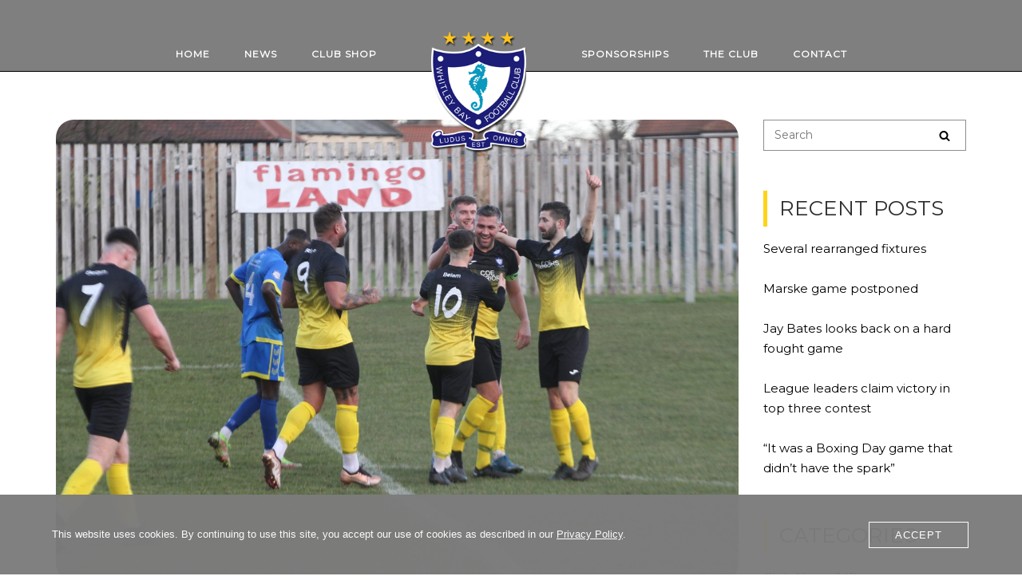

--- FILE ---
content_type: text/html; charset=UTF-8
request_url: https://whitleybayfc.com/weve-got-a-great-result-and-im-delighted/
body_size: 19157
content:
<!DOCTYPE html>
<html lang="en-GB">
<head>
	<meta charset="UTF-8">
	<link rel="profile" href="https://gmpg.org/xfn/11">

	<meta name='robots' content='index, follow, max-image-preview:large, max-snippet:-1, max-video-preview:-1' />

	<!-- This site is optimized with the Yoast SEO plugin v26.8 - https://yoast.com/product/yoast-seo-wordpress/ -->
	<title>&quot;We&#039;ve got a great result and I&#039;m delighted&quot; - Whitley Bay FC</title>
	<link rel="canonical" href="https://whitleybayfc.com/weve-got-a-great-result-and-im-delighted/" />
	<meta property="og:locale" content="en_GB" />
	<meta property="og:type" content="article" />
	<meta property="og:title" content="&quot;We&#039;ve got a great result and I&#039;m delighted&quot; - Whitley Bay FC" />
	<meta property="og:description" content="Whitley’s 3-0 victory at Pickering Town left manager Nick Gray very happy with his team, but he had a word of sympathy for the North Yorkshire side whose geographical position means they face long journeys [&hellip;]" />
	<meta property="og:url" content="https://whitleybayfc.com/weve-got-a-great-result-and-im-delighted/" />
	<meta property="og:site_name" content="Whitley Bay FC" />
	<meta property="article:publisher" content="https://www.facebook.com/whitleybayfc/" />
	<meta property="article:published_time" content="2023-02-12T19:09:55+00:00" />
	<meta property="article:modified_time" content="2023-02-12T19:09:56+00:00" />
	<meta property="og:image" content="https://whitleybayfc.com/wp-content/uploads/IMG_1309_edited-scaled.jpg" />
	<meta property="og:image:width" content="2560" />
	<meta property="og:image:height" content="1734" />
	<meta property="og:image:type" content="image/jpeg" />
	<meta name="author" content="Club Editor" />
	<meta name="twitter:card" content="summary_large_image" />
	<meta name="twitter:creator" content="@WhitleyBayFC" />
	<meta name="twitter:site" content="@WhitleyBayFC" />
	<meta name="twitter:label1" content="Written by" />
	<meta name="twitter:data1" content="Club Editor" />
	<script type="application/ld+json" class="yoast-schema-graph">{"@context":"https://schema.org","@graph":[{"@type":"Article","@id":"https://whitleybayfc.com/weve-got-a-great-result-and-im-delighted/#article","isPartOf":{"@id":"https://whitleybayfc.com/weve-got-a-great-result-and-im-delighted/"},"author":{"name":"Club Editor","@id":"https://whitleybayfc.com/#/schema/person/7e3aa04a60aef6c05ef54609a8687126"},"headline":"&#8220;We&#8217;ve got a great result and I&#8217;m delighted&#8221;","datePublished":"2023-02-12T19:09:55+00:00","dateModified":"2023-02-12T19:09:56+00:00","mainEntityOfPage":{"@id":"https://whitleybayfc.com/weve-got-a-great-result-and-im-delighted/"},"wordCount":387,"publisher":{"@id":"https://whitleybayfc.com/#organization"},"image":{"@id":"https://whitleybayfc.com/weve-got-a-great-result-and-im-delighted/#primaryimage"},"thumbnailUrl":"https://whitleybayfc.com/wp-content/uploads/IMG_1309_edited-scaled.jpg","articleSection":["Management"],"inLanguage":"en-GB"},{"@type":"WebPage","@id":"https://whitleybayfc.com/weve-got-a-great-result-and-im-delighted/","url":"https://whitleybayfc.com/weve-got-a-great-result-and-im-delighted/","name":"\"We've got a great result and I'm delighted\" - Whitley Bay FC","isPartOf":{"@id":"https://whitleybayfc.com/#website"},"primaryImageOfPage":{"@id":"https://whitleybayfc.com/weve-got-a-great-result-and-im-delighted/#primaryimage"},"image":{"@id":"https://whitleybayfc.com/weve-got-a-great-result-and-im-delighted/#primaryimage"},"thumbnailUrl":"https://whitleybayfc.com/wp-content/uploads/IMG_1309_edited-scaled.jpg","datePublished":"2023-02-12T19:09:55+00:00","dateModified":"2023-02-12T19:09:56+00:00","breadcrumb":{"@id":"https://whitleybayfc.com/weve-got-a-great-result-and-im-delighted/#breadcrumb"},"inLanguage":"en-GB","potentialAction":[{"@type":"ReadAction","target":["https://whitleybayfc.com/weve-got-a-great-result-and-im-delighted/"]}]},{"@type":"ImageObject","inLanguage":"en-GB","@id":"https://whitleybayfc.com/weve-got-a-great-result-and-im-delighted/#primaryimage","url":"https://whitleybayfc.com/wp-content/uploads/IMG_1309_edited-scaled.jpg","contentUrl":"https://whitleybayfc.com/wp-content/uploads/IMG_1309_edited-scaled.jpg","width":2560,"height":1734},{"@type":"BreadcrumbList","@id":"https://whitleybayfc.com/weve-got-a-great-result-and-im-delighted/#breadcrumb","itemListElement":[{"@type":"ListItem","position":1,"name":"Home","item":"https://whitleybayfc.com/"},{"@type":"ListItem","position":2,"name":"&#8220;We&#8217;ve got a great result and I&#8217;m delighted&#8221;"}]},{"@type":"WebSite","@id":"https://whitleybayfc.com/#website","url":"https://whitleybayfc.com/","name":"Whitley Bay FC","description":"","publisher":{"@id":"https://whitleybayfc.com/#organization"},"potentialAction":[{"@type":"SearchAction","target":{"@type":"EntryPoint","urlTemplate":"https://whitleybayfc.com/?s={search_term_string}"},"query-input":{"@type":"PropertyValueSpecification","valueRequired":true,"valueName":"search_term_string"}}],"inLanguage":"en-GB"},{"@type":"Organization","@id":"https://whitleybayfc.com/#organization","name":"Whitley Bay FC","url":"https://whitleybayfc.com/","logo":{"@type":"ImageObject","inLanguage":"en-GB","@id":"https://whitleybayfc.com/#/schema/logo/image/","url":"https://whitleybayfc.com/wp-content/uploads/logo-160-stars-above-shadow.png","contentUrl":"https://whitleybayfc.com/wp-content/uploads/logo-160-stars-above-shadow.png","width":175,"height":185,"caption":"Whitley Bay FC"},"image":{"@id":"https://whitleybayfc.com/#/schema/logo/image/"},"sameAs":["https://www.facebook.com/whitleybayfc/","https://x.com/WhitleyBayFC","https://www.instagram.com/whitley_bay_fc/","https://www.youtube.com/c/BayWatchTV/videos"]},{"@type":"Person","@id":"https://whitleybayfc.com/#/schema/person/7e3aa04a60aef6c05ef54609a8687126","name":"Club Editor","image":{"@type":"ImageObject","inLanguage":"en-GB","@id":"https://whitleybayfc.com/#/schema/person/image/","url":"https://secure.gravatar.com/avatar/7d03234fb7162d1a7d6b9b5fb252d3eaf0d138508ee773e8109c9113ec039df7?s=96&d=mm&r=g","contentUrl":"https://secure.gravatar.com/avatar/7d03234fb7162d1a7d6b9b5fb252d3eaf0d138508ee773e8109c9113ec039df7?s=96&d=mm&r=g","caption":"Club Editor"},"sameAs":["https://whitleybayfc.com"]}]}</script>
	<!-- / Yoast SEO plugin. -->


<link rel='dns-prefetch' href='//fonts.googleapis.com' />
<link rel="alternate" type="application/rss+xml" title="Whitley Bay FC &raquo; Feed" href="https://whitleybayfc.com/feed/" />
<link rel="alternate" type="application/rss+xml" title="Whitley Bay FC &raquo; Comments Feed" href="https://whitleybayfc.com/comments/feed/" />
<link rel="alternate" title="oEmbed (JSON)" type="application/json+oembed" href="https://whitleybayfc.com/wp-json/oembed/1.0/embed?url=https%3A%2F%2Fwhitleybayfc.com%2Fweve-got-a-great-result-and-im-delighted%2F" />
<link rel="alternate" title="oEmbed (XML)" type="text/xml+oembed" href="https://whitleybayfc.com/wp-json/oembed/1.0/embed?url=https%3A%2F%2Fwhitleybayfc.com%2Fweve-got-a-great-result-and-im-delighted%2F&#038;format=xml" />
<style id='wp-img-auto-sizes-contain-inline-css' type='text/css'>
img:is([sizes=auto i],[sizes^="auto," i]){contain-intrinsic-size:3000px 1500px}
/*# sourceURL=wp-img-auto-sizes-contain-inline-css */
</style>
<link rel='stylesheet' id='corp-child-css' href='https://whitleybayfc.com/wp-content/themes/siteorigin-corp-child/style.css?ver=6.9' type='text/css' media='all' />
<style id='wp-emoji-styles-inline-css' type='text/css'>

	img.wp-smiley, img.emoji {
		display: inline !important;
		border: none !important;
		box-shadow: none !important;
		height: 1em !important;
		width: 1em !important;
		margin: 0 0.07em !important;
		vertical-align: -0.1em !important;
		background: none !important;
		padding: 0 !important;
	}
/*# sourceURL=wp-emoji-styles-inline-css */
</style>
<style id='wp-block-library-inline-css' type='text/css'>
:root{--wp-block-synced-color:#7a00df;--wp-block-synced-color--rgb:122,0,223;--wp-bound-block-color:var(--wp-block-synced-color);--wp-editor-canvas-background:#ddd;--wp-admin-theme-color:#007cba;--wp-admin-theme-color--rgb:0,124,186;--wp-admin-theme-color-darker-10:#006ba1;--wp-admin-theme-color-darker-10--rgb:0,107,160.5;--wp-admin-theme-color-darker-20:#005a87;--wp-admin-theme-color-darker-20--rgb:0,90,135;--wp-admin-border-width-focus:2px}@media (min-resolution:192dpi){:root{--wp-admin-border-width-focus:1.5px}}.wp-element-button{cursor:pointer}:root .has-very-light-gray-background-color{background-color:#eee}:root .has-very-dark-gray-background-color{background-color:#313131}:root .has-very-light-gray-color{color:#eee}:root .has-very-dark-gray-color{color:#313131}:root .has-vivid-green-cyan-to-vivid-cyan-blue-gradient-background{background:linear-gradient(135deg,#00d084,#0693e3)}:root .has-purple-crush-gradient-background{background:linear-gradient(135deg,#34e2e4,#4721fb 50%,#ab1dfe)}:root .has-hazy-dawn-gradient-background{background:linear-gradient(135deg,#faaca8,#dad0ec)}:root .has-subdued-olive-gradient-background{background:linear-gradient(135deg,#fafae1,#67a671)}:root .has-atomic-cream-gradient-background{background:linear-gradient(135deg,#fdd79a,#004a59)}:root .has-nightshade-gradient-background{background:linear-gradient(135deg,#330968,#31cdcf)}:root .has-midnight-gradient-background{background:linear-gradient(135deg,#020381,#2874fc)}:root{--wp--preset--font-size--normal:16px;--wp--preset--font-size--huge:42px}.has-regular-font-size{font-size:1em}.has-larger-font-size{font-size:2.625em}.has-normal-font-size{font-size:var(--wp--preset--font-size--normal)}.has-huge-font-size{font-size:var(--wp--preset--font-size--huge)}.has-text-align-center{text-align:center}.has-text-align-left{text-align:left}.has-text-align-right{text-align:right}.has-fit-text{white-space:nowrap!important}#end-resizable-editor-section{display:none}.aligncenter{clear:both}.items-justified-left{justify-content:flex-start}.items-justified-center{justify-content:center}.items-justified-right{justify-content:flex-end}.items-justified-space-between{justify-content:space-between}.screen-reader-text{border:0;clip-path:inset(50%);height:1px;margin:-1px;overflow:hidden;padding:0;position:absolute;width:1px;word-wrap:normal!important}.screen-reader-text:focus{background-color:#ddd;clip-path:none;color:#444;display:block;font-size:1em;height:auto;left:5px;line-height:normal;padding:15px 23px 14px;text-decoration:none;top:5px;width:auto;z-index:100000}html :where(.has-border-color){border-style:solid}html :where([style*=border-top-color]){border-top-style:solid}html :where([style*=border-right-color]){border-right-style:solid}html :where([style*=border-bottom-color]){border-bottom-style:solid}html :where([style*=border-left-color]){border-left-style:solid}html :where([style*=border-width]){border-style:solid}html :where([style*=border-top-width]){border-top-style:solid}html :where([style*=border-right-width]){border-right-style:solid}html :where([style*=border-bottom-width]){border-bottom-style:solid}html :where([style*=border-left-width]){border-left-style:solid}html :where(img[class*=wp-image-]){height:auto;max-width:100%}:where(figure){margin:0 0 1em}html :where(.is-position-sticky){--wp-admin--admin-bar--position-offset:var(--wp-admin--admin-bar--height,0px)}@media screen and (max-width:600px){html :where(.is-position-sticky){--wp-admin--admin-bar--position-offset:0px}}

/*# sourceURL=wp-block-library-inline-css */
</style><style id='global-styles-inline-css' type='text/css'>
:root{--wp--preset--aspect-ratio--square: 1;--wp--preset--aspect-ratio--4-3: 4/3;--wp--preset--aspect-ratio--3-4: 3/4;--wp--preset--aspect-ratio--3-2: 3/2;--wp--preset--aspect-ratio--2-3: 2/3;--wp--preset--aspect-ratio--16-9: 16/9;--wp--preset--aspect-ratio--9-16: 9/16;--wp--preset--color--black: #000000;--wp--preset--color--cyan-bluish-gray: #abb8c3;--wp--preset--color--white: #ffffff;--wp--preset--color--pale-pink: #f78da7;--wp--preset--color--vivid-red: #cf2e2e;--wp--preset--color--luminous-vivid-orange: #ff6900;--wp--preset--color--luminous-vivid-amber: #fcb900;--wp--preset--color--light-green-cyan: #7bdcb5;--wp--preset--color--vivid-green-cyan: #00d084;--wp--preset--color--pale-cyan-blue: #8ed1fc;--wp--preset--color--vivid-cyan-blue: #0693e3;--wp--preset--color--vivid-purple: #9b51e0;--wp--preset--gradient--vivid-cyan-blue-to-vivid-purple: linear-gradient(135deg,rgb(6,147,227) 0%,rgb(155,81,224) 100%);--wp--preset--gradient--light-green-cyan-to-vivid-green-cyan: linear-gradient(135deg,rgb(122,220,180) 0%,rgb(0,208,130) 100%);--wp--preset--gradient--luminous-vivid-amber-to-luminous-vivid-orange: linear-gradient(135deg,rgb(252,185,0) 0%,rgb(255,105,0) 100%);--wp--preset--gradient--luminous-vivid-orange-to-vivid-red: linear-gradient(135deg,rgb(255,105,0) 0%,rgb(207,46,46) 100%);--wp--preset--gradient--very-light-gray-to-cyan-bluish-gray: linear-gradient(135deg,rgb(238,238,238) 0%,rgb(169,184,195) 100%);--wp--preset--gradient--cool-to-warm-spectrum: linear-gradient(135deg,rgb(74,234,220) 0%,rgb(151,120,209) 20%,rgb(207,42,186) 40%,rgb(238,44,130) 60%,rgb(251,105,98) 80%,rgb(254,248,76) 100%);--wp--preset--gradient--blush-light-purple: linear-gradient(135deg,rgb(255,206,236) 0%,rgb(152,150,240) 100%);--wp--preset--gradient--blush-bordeaux: linear-gradient(135deg,rgb(254,205,165) 0%,rgb(254,45,45) 50%,rgb(107,0,62) 100%);--wp--preset--gradient--luminous-dusk: linear-gradient(135deg,rgb(255,203,112) 0%,rgb(199,81,192) 50%,rgb(65,88,208) 100%);--wp--preset--gradient--pale-ocean: linear-gradient(135deg,rgb(255,245,203) 0%,rgb(182,227,212) 50%,rgb(51,167,181) 100%);--wp--preset--gradient--electric-grass: linear-gradient(135deg,rgb(202,248,128) 0%,rgb(113,206,126) 100%);--wp--preset--gradient--midnight: linear-gradient(135deg,rgb(2,3,129) 0%,rgb(40,116,252) 100%);--wp--preset--font-size--small: 13px;--wp--preset--font-size--medium: 20px;--wp--preset--font-size--large: 36px;--wp--preset--font-size--x-large: 42px;--wp--preset--spacing--20: 0.44rem;--wp--preset--spacing--30: 0.67rem;--wp--preset--spacing--40: 1rem;--wp--preset--spacing--50: 1.5rem;--wp--preset--spacing--60: 2.25rem;--wp--preset--spacing--70: 3.38rem;--wp--preset--spacing--80: 5.06rem;--wp--preset--shadow--natural: 6px 6px 9px rgba(0, 0, 0, 0.2);--wp--preset--shadow--deep: 12px 12px 50px rgba(0, 0, 0, 0.4);--wp--preset--shadow--sharp: 6px 6px 0px rgba(0, 0, 0, 0.2);--wp--preset--shadow--outlined: 6px 6px 0px -3px rgb(255, 255, 255), 6px 6px rgb(0, 0, 0);--wp--preset--shadow--crisp: 6px 6px 0px rgb(0, 0, 0);}:where(.is-layout-flex){gap: 0.5em;}:where(.is-layout-grid){gap: 0.5em;}body .is-layout-flex{display: flex;}.is-layout-flex{flex-wrap: wrap;align-items: center;}.is-layout-flex > :is(*, div){margin: 0;}body .is-layout-grid{display: grid;}.is-layout-grid > :is(*, div){margin: 0;}:where(.wp-block-columns.is-layout-flex){gap: 2em;}:where(.wp-block-columns.is-layout-grid){gap: 2em;}:where(.wp-block-post-template.is-layout-flex){gap: 1.25em;}:where(.wp-block-post-template.is-layout-grid){gap: 1.25em;}.has-black-color{color: var(--wp--preset--color--black) !important;}.has-cyan-bluish-gray-color{color: var(--wp--preset--color--cyan-bluish-gray) !important;}.has-white-color{color: var(--wp--preset--color--white) !important;}.has-pale-pink-color{color: var(--wp--preset--color--pale-pink) !important;}.has-vivid-red-color{color: var(--wp--preset--color--vivid-red) !important;}.has-luminous-vivid-orange-color{color: var(--wp--preset--color--luminous-vivid-orange) !important;}.has-luminous-vivid-amber-color{color: var(--wp--preset--color--luminous-vivid-amber) !important;}.has-light-green-cyan-color{color: var(--wp--preset--color--light-green-cyan) !important;}.has-vivid-green-cyan-color{color: var(--wp--preset--color--vivid-green-cyan) !important;}.has-pale-cyan-blue-color{color: var(--wp--preset--color--pale-cyan-blue) !important;}.has-vivid-cyan-blue-color{color: var(--wp--preset--color--vivid-cyan-blue) !important;}.has-vivid-purple-color{color: var(--wp--preset--color--vivid-purple) !important;}.has-black-background-color{background-color: var(--wp--preset--color--black) !important;}.has-cyan-bluish-gray-background-color{background-color: var(--wp--preset--color--cyan-bluish-gray) !important;}.has-white-background-color{background-color: var(--wp--preset--color--white) !important;}.has-pale-pink-background-color{background-color: var(--wp--preset--color--pale-pink) !important;}.has-vivid-red-background-color{background-color: var(--wp--preset--color--vivid-red) !important;}.has-luminous-vivid-orange-background-color{background-color: var(--wp--preset--color--luminous-vivid-orange) !important;}.has-luminous-vivid-amber-background-color{background-color: var(--wp--preset--color--luminous-vivid-amber) !important;}.has-light-green-cyan-background-color{background-color: var(--wp--preset--color--light-green-cyan) !important;}.has-vivid-green-cyan-background-color{background-color: var(--wp--preset--color--vivid-green-cyan) !important;}.has-pale-cyan-blue-background-color{background-color: var(--wp--preset--color--pale-cyan-blue) !important;}.has-vivid-cyan-blue-background-color{background-color: var(--wp--preset--color--vivid-cyan-blue) !important;}.has-vivid-purple-background-color{background-color: var(--wp--preset--color--vivid-purple) !important;}.has-black-border-color{border-color: var(--wp--preset--color--black) !important;}.has-cyan-bluish-gray-border-color{border-color: var(--wp--preset--color--cyan-bluish-gray) !important;}.has-white-border-color{border-color: var(--wp--preset--color--white) !important;}.has-pale-pink-border-color{border-color: var(--wp--preset--color--pale-pink) !important;}.has-vivid-red-border-color{border-color: var(--wp--preset--color--vivid-red) !important;}.has-luminous-vivid-orange-border-color{border-color: var(--wp--preset--color--luminous-vivid-orange) !important;}.has-luminous-vivid-amber-border-color{border-color: var(--wp--preset--color--luminous-vivid-amber) !important;}.has-light-green-cyan-border-color{border-color: var(--wp--preset--color--light-green-cyan) !important;}.has-vivid-green-cyan-border-color{border-color: var(--wp--preset--color--vivid-green-cyan) !important;}.has-pale-cyan-blue-border-color{border-color: var(--wp--preset--color--pale-cyan-blue) !important;}.has-vivid-cyan-blue-border-color{border-color: var(--wp--preset--color--vivid-cyan-blue) !important;}.has-vivid-purple-border-color{border-color: var(--wp--preset--color--vivid-purple) !important;}.has-vivid-cyan-blue-to-vivid-purple-gradient-background{background: var(--wp--preset--gradient--vivid-cyan-blue-to-vivid-purple) !important;}.has-light-green-cyan-to-vivid-green-cyan-gradient-background{background: var(--wp--preset--gradient--light-green-cyan-to-vivid-green-cyan) !important;}.has-luminous-vivid-amber-to-luminous-vivid-orange-gradient-background{background: var(--wp--preset--gradient--luminous-vivid-amber-to-luminous-vivid-orange) !important;}.has-luminous-vivid-orange-to-vivid-red-gradient-background{background: var(--wp--preset--gradient--luminous-vivid-orange-to-vivid-red) !important;}.has-very-light-gray-to-cyan-bluish-gray-gradient-background{background: var(--wp--preset--gradient--very-light-gray-to-cyan-bluish-gray) !important;}.has-cool-to-warm-spectrum-gradient-background{background: var(--wp--preset--gradient--cool-to-warm-spectrum) !important;}.has-blush-light-purple-gradient-background{background: var(--wp--preset--gradient--blush-light-purple) !important;}.has-blush-bordeaux-gradient-background{background: var(--wp--preset--gradient--blush-bordeaux) !important;}.has-luminous-dusk-gradient-background{background: var(--wp--preset--gradient--luminous-dusk) !important;}.has-pale-ocean-gradient-background{background: var(--wp--preset--gradient--pale-ocean) !important;}.has-electric-grass-gradient-background{background: var(--wp--preset--gradient--electric-grass) !important;}.has-midnight-gradient-background{background: var(--wp--preset--gradient--midnight) !important;}.has-small-font-size{font-size: var(--wp--preset--font-size--small) !important;}.has-medium-font-size{font-size: var(--wp--preset--font-size--medium) !important;}.has-large-font-size{font-size: var(--wp--preset--font-size--large) !important;}.has-x-large-font-size{font-size: var(--wp--preset--font-size--x-large) !important;}
/*# sourceURL=global-styles-inline-css */
</style>

<style id='classic-theme-styles-inline-css' type='text/css'>
/*! This file is auto-generated */
.wp-block-button__link{color:#fff;background-color:#32373c;border-radius:9999px;box-shadow:none;text-decoration:none;padding:calc(.667em + 2px) calc(1.333em + 2px);font-size:1.125em}.wp-block-file__button{background:#32373c;color:#fff;text-decoration:none}
/*# sourceURL=/wp-includes/css/classic-themes.min.css */
</style>
<link rel='stylesheet' id='oc_cb_css_fr-css' href='https://whitleybayfc.com/wp-content/plugins/onecom-themes-plugins/assets/min-css/cookie-banner-frontend.min.css?ver=5.0.4' type='text/css' media='all' />
<link rel='stylesheet' id='siteorigin-panels-front-css' href='https://whitleybayfc.com/wp-content/plugins/siteorigin-panels/css/front-flex.min.css?ver=2.33.5' type='text/css' media='all' />
<link rel='stylesheet' id='siteorigin-corp-style-css' href='https://whitleybayfc.com/wp-content/themes/siteorigin-corp/style.min.css?ver=1.20.12' type='text/css' media='all' />
<link rel='stylesheet' id='siteorigin-corp-icons-css' href='https://whitleybayfc.com/wp-content/themes/siteorigin-corp/css/siteorigin-corp-icons.min.css?ver=.min' type='text/css' media='all' />
<link rel='stylesheet' id='siteorigin-google-web-fonts-css' href='https://fonts.googleapis.com/css?family=Montserrat%3Aregular%2C200%2C&#038;ver=6.9#038;subset=latin&#038;display=block' type='text/css' media='all' />
<link rel='stylesheet' id='tablepress-default-css' href='https://whitleybayfc.com/wp-content/tablepress-combined.min.css?ver=49' type='text/css' media='all' />
<script type="text/javascript" src="https://whitleybayfc.com/wp-includes/js/jquery/jquery.min.js?ver=3.7.1" id="jquery-core-js"></script>
<script type="text/javascript" src="https://whitleybayfc.com/wp-includes/js/jquery/jquery-migrate.min.js?ver=3.4.1" id="jquery-migrate-js"></script>
<script type="text/javascript" src="https://whitleybayfc.com/wp-content/plugins/stop-user-enumeration/frontend/js/frontend.js?ver=1.7.7" id="stop-user-enumeration-js" defer="defer" data-wp-strategy="defer"></script>
<link rel="https://api.w.org/" href="https://whitleybayfc.com/wp-json/" /><link rel="alternate" title="JSON" type="application/json" href="https://whitleybayfc.com/wp-json/wp/v2/posts/4256" /><link rel="EditURI" type="application/rsd+xml" title="RSD" href="https://whitleybayfc.com/xmlrpc.php?rsd" />
<meta name="generator" content="WordPress 6.9" />
<link rel='shortlink' href='https://whitleybayfc.com/?p=4256' />
<!-- Global site tag (gtag.js) - Google Analytics -->
<script async src="https://www.googletagmanager.com/gtag/js?id=G-SS6RHEMBRX"></script>
<script>
  window.dataLayer = window.dataLayer || [];
  function gtag(){dataLayer.push(arguments);}
  gtag('js', new Date());

  gtag('config', 'G-SS6RHEMBRX');
</script><style>[class*=" icon-oc-"],[class^=icon-oc-]{speak:none;font-style:normal;font-weight:400;font-variant:normal;text-transform:none;line-height:1;-webkit-font-smoothing:antialiased;-moz-osx-font-smoothing:grayscale}.icon-oc-one-com-white-32px-fill:before{content:"901"}.icon-oc-one-com:before{content:"900"}#one-com-icon,.toplevel_page_onecom-wp .wp-menu-image{speak:none;display:flex;align-items:center;justify-content:center;text-transform:none;line-height:1;-webkit-font-smoothing:antialiased;-moz-osx-font-smoothing:grayscale}.onecom-wp-admin-bar-item>a,.toplevel_page_onecom-wp>.wp-menu-name{font-size:16px;font-weight:400;line-height:1}.toplevel_page_onecom-wp>.wp-menu-name img{width:69px;height:9px;}.wp-submenu-wrap.wp-submenu>.wp-submenu-head>img{width:88px;height:auto}.onecom-wp-admin-bar-item>a img{height:7px!important}.onecom-wp-admin-bar-item>a img,.toplevel_page_onecom-wp>.wp-menu-name img{opacity:.8}.onecom-wp-admin-bar-item.hover>a img,.toplevel_page_onecom-wp.wp-has-current-submenu>.wp-menu-name img,li.opensub>a.toplevel_page_onecom-wp>.wp-menu-name img{opacity:1}#one-com-icon:before,.onecom-wp-admin-bar-item>a:before,.toplevel_page_onecom-wp>.wp-menu-image:before{content:'';position:static!important;background-color:rgba(240,245,250,.4);border-radius:102px;width:18px;height:18px;padding:0!important}.onecom-wp-admin-bar-item>a:before{width:14px;height:14px}.onecom-wp-admin-bar-item.hover>a:before,.toplevel_page_onecom-wp.opensub>a>.wp-menu-image:before,.toplevel_page_onecom-wp.wp-has-current-submenu>.wp-menu-image:before{background-color:#76b82a}.onecom-wp-admin-bar-item>a{display:inline-flex!important;align-items:center;justify-content:center}#one-com-logo-wrapper{font-size:4em}#one-com-icon{vertical-align:middle}.imagify-welcome{display:none !important;}</style>	<meta name="viewport" content="width=device-width, initial-scale=1">
<style type="text/css" id="custom-background-css">
body.custom-background { background-color: #ffffff; }
</style>
					<style type="text/css" id="siteorigin-corp-settings-custom" data-siteorigin-settings="true">
					/* style */ body,button,input,select,optgroup,textarea { color: #000000; font-family: "Montserrat", sans-serif; font-weight: normal;  } h1,h2,h3,h4,h5,h6 { font-family: "Montserrat", sans-serif; font-weight: 200;  }  .sub-heading,.comments-title,.comment-reply-title,.related-projects-section h3,.yarpp-related .related-posts,.related-posts-section .related-posts,.site-content #primary .sharedaddy h3,.site-content #jp-relatedposts .jp-relatedposts-headline { color: #000000; } blockquote { border-left: 3px solid #1c1d76; } blockquote cite { color: #000000; } abbr,acronym { border-bottom: 1px dotted #000000; } hr { background-color: #d6d6d6; } table { border: 1px solid #8e8e8e; font-family: "Montserrat", sans-serif; font-weight: normal;  }  table th,table td { border: 1px solid #d6d6d6; } .button,button,input[type=button],input[type=reset],input[type=submit] { background: #1c1d76; font-family: "Montserrat", sans-serif; font-weight: normal;  } .button:hover,button:hover,input[type=button]:hover,input[type=reset]:hover,input[type=submit]:hover { background: rgba(28,29,118,0.8); } .button:active,.button:focus,button:active,button:focus,input[type=button]:active,input[type=button]:focus,input[type=reset]:active,input[type=reset]:focus,input[type=submit]:active,input[type=submit]:focus { background: #1c1d76; } input[type=text],input[type=email],input[type=url],input[type=password],input[type=search],input[type=number],input[type=tel],input[type=range],input[type=date],input[type=month],input[type=week],input[type=time],input[type=datetime],input[type=datetime-local],input[type=color],textarea { border: 1px solid #8e8e8e; } input[type=text]:focus,input[type=email]:focus,input[type=url]:focus,input[type=password]:focus,input[type=search]:focus,input[type=number]:focus,input[type=tel]:focus,input[type=range]:focus,input[type=date]:focus,input[type=month]:focus,input[type=week]:focus,input[type=time]:focus,input[type=datetime]:focus,input[type=datetime-local]:focus,input[type=color]:focus,textarea:focus { border-color: rgba(142,142,142,0.8); } select { border: 1px solid #8e8e8e; }  fieldset legend { font-family: "Montserrat", sans-serif; font-weight: 200;  } a { color: #1c1d76; } a:visited { color: #1c1d76; } a:hover,a:focus,a:active { color: #000000; } .main-navigation ul .sub-menu li a,.main-navigation ul .children li a { background: #000000; border-color: #ffffff; color: #ffffff; } .main-navigation ul .sub-menu li:hover > a,.main-navigation ul .sub-menu li.current_page_item > a,.main-navigation ul .sub-menu li.current-menu-item > a,.main-navigation ul .sub-menu li.current_page_ancestor > a,.main-navigation ul .sub-menu li.current-menu-ancestor > a,.main-navigation ul .children li:hover > a,.main-navigation ul .children li.current_page_item > a,.main-navigation ul .children li.current-menu-item > a,.main-navigation ul .children li.current_page_ancestor > a,.main-navigation ul .children li.current-menu-ancestor > a { color: #ffd31c; } .link-underline.main-navigation ul .sub-menu li:first-of-type { border-top: 2px solid #ffd31c; } .link-underline.main-navigation ul .children li:first-of-type { border-top: 2px solid #ffd31c; } .main-navigation ul li { font-family: "Montserrat", sans-serif; font-weight: 200;  } .main-navigation ul li a { color: #ffffff; } #site-navigation.main-navigation ul .menu-button a { background: #1c1d76; } #site-navigation.main-navigation ul .menu-button a:hover { background: rgba(28,29,118,0.8); } [class*=overlap] .main-navigation:not(.link-underline) div > ul:not(.cart_list) > li:hover > a { color: #ffd31c; } .link-underline.main-navigation div > ul:not(.cart_list) > li:hover > a { border-color: #ffd31c; } .main-navigation:not(.link-underline) div > ul:not(.cart_list) > li:hover > a { color: #ffd31c; } .main-navigation div > ul:not(.cart_list) > li.current > a,.main-navigation div > ul:not(.cart_list) > li.current_page_item > a,.main-navigation div > ul:not(.cart_list) > li.current-menu-item > a,.main-navigation div > ul:not(.cart_list) > li.current_page_ancestor > a,.main-navigation div > ul:not(.cart_list) > li.current-menu-ancestor > a { border-color: #ffd31c; } .main-navigation:not(.link-underline) div > ul:not(.cart_list) > li.current > a,.main-navigation:not(.link-underline) div > ul:not(.cart_list) > li.current_page_item > a,.main-navigation:not(.link-underline) div > ul:not(.cart_list) > li.current-menu-item > a,.main-navigation:not(.link-underline) div > ul:not(.cart_list) > li.current_page_ancestor > a,.main-navigation:not(.link-underline) div > ul:not(.cart_list) > li.current-menu-ancestor > a { color: #ffd31c; } [class*=overlap] .main-navigation:not(.link-underline) div > ul:not(.cart_list) > li.current > a,[class*=overlap] .main-navigation:not(.link-underline) div > ul:not(.cart_list) > li.current_page_item > a,[class*=overlap] .main-navigation:not(.link-underline) div > ul:not(.cart_list) > li.current-menu-item > a,[class*=overlap] .main-navigation:not(.link-underline) div > ul:not(.cart_list) > li.current_page_ancestor > a,[class*=overlap] .main-navigation:not(.link-underline) div > ul:not(.cart_list) > li.current-menu-ancestor > a { color: #ffd31c; } .main-navigation .search-toggle .open svg path { fill: #ffffff; } #mobile-menu-button svg path { fill: #ffffff; } #mobile-navigation { background: #000000; } #mobile-navigation ul li { font-family: "Montserrat", sans-serif; font-weight: 200;  } #mobile-navigation ul li a { border-color: #ffffff; color: #ffffff; } #mobile-navigation ul li a:hover { color: #ffd31c; } #mobile-navigation ul li .dropdown-toggle { color: #ffffff; } #mobile-navigation ul li .dropdown-toggle:hover { color: #ffd31c; } .pagination .page-numbers { border: 1px solid #000000; color: #000000; font-family: "Montserrat", sans-serif; font-weight: normal;  } .pagination .page-numbers:visited { color: #000000; } .pagination .page-numbers:hover,.pagination .page-numbers:focus { border-color: #1c1d76; color: #1c1d76; } .pagination .page-numbers.dots:hover { color: #000000; } .pagination .current { border-color: #1c1d76; color: #1c1d76; } .post-navigation { border-top: 1px solid #d6d6d6; } .post-navigation a span { color: #000000; } .post-navigation a div { font-family: "Montserrat", sans-serif; font-weight: 200;  } .post-navigation a:hover div { color: #1c1d76; } .comment-navigation a { color: #000000; } .comment-navigation a:hover { color: #1c1d76; } .breadcrumbs { color: #000000; } .breadcrumbs a { color: #000000; } .breadcrumbs a:hover { color: #1c1d76; }  .site-main #infinite-handle span button:hover { border-color: #1c1d76; color: #1c1d76; } .site-content #jp-relatedposts .jp-relatedposts-headline { font-family: "Montserrat", sans-serif; font-weight: 200;  } .site-content #jp-relatedposts .jp-relatedposts-items .jp-relatedposts-post .jp-relatedposts-post-title a { font-family: "Montserrat", sans-serif; font-weight: 200;  } .site-content #jp-relatedposts .jp-relatedposts-items .jp-relatedposts-post .jp-relatedposts-post-title a:hover { color: #1c1d76; } .site-content #jp-relatedposts .jp-relatedposts-items .jp-relatedposts-post .jp-relatedposts-post-date,.site-content #jp-relatedposts .jp-relatedposts-items .jp-relatedposts-post .jp-relatedposts-post-context { color: #000000; } .site-content #primary .sharedaddy { border-top: 1px solid #d6d6d6; } .widget-area .widget:not(.widget_tag_cloud):not(.widget_shopping_cart) a:not(.button) { color: #000000; } .widget-area .widget:not(.widget_tag_cloud):not(.widget_shopping_cart) a:not(.button):hover { color: #1c1d76; } .widget_calendar .calendar_wrap { border: 1px solid #d6d6d6; }  .widget_calendar .wp-calendar-table tbody td a { color: #1c1d76; } .widget_calendar .wp-calendar-table tbody td a:hover { color: #000000; }  .widget_calendar .wp-calendar-nav .wp-calendar-nav-prev a:hover,.widget_calendar .wp-calendar-nav .wp-calendar-nav-next a:hover { color: #1c1d76; } .widget_archive li,.widget_categories li { color: #000000; }  .widget_archive li span,.widget_categories li span { color: #000000; } .widget_recent_comments .recentcomments { color: #000000; }  .widget_recent_comments .recentcomments .comment-author-link:before { color: #000000; }      .widget.widget_recent_entries ul li { color: #000000; }    .widget.recent-posts-extended h3 a:hover { color: #000000; } .widget.recent-posts-extended time { color: #000000; } .site-footer .widget_tag_cloud a:after { background: #000000; } .site-footer .widgets .widget.widget_tag_cloud a { color: #000000; } .sidebar .content-area { margin: 0 -25% 0 0; } .sidebar .site-main { margin: 0 25% 0 0; } .sidebar-left .content-area { margin: 0 0 0 -25%; } .sidebar-left .site-main { margin: 0 0 0 25%; } .widget-area { width: 25%; } @media (max-width: 768px) { .widget-area { border-top: 1px solid #8e8e8e; } } .site-header { background: #000000; border-bottom: 1px solid #000000; } .site-header .site-branding .site-title { font-family: "Montserrat", sans-serif; font-weight: normal;  } .site-header .site-branding .site-title a { color: #ffffff; } .site-header .site-branding .site-description { color: #ffffff; font-family: "Montserrat", sans-serif; font-weight: normal;  }   #fullscreen-search span { font-family: "Montserrat", sans-serif; font-weight: normal;  }     .entry-title a:hover { color: #000000; } .entry-meta { font-family: "Montserrat", sans-serif; font-weight: normal;  } .entry-meta span { color: #000000; } .entry-meta span a:hover { color: #1c1d76; } .page-links .page-links-title { color: #000000; } .page-links .post-page-numbers { border: 1px solid #000000; color: #000000; font-family: "Montserrat", sans-serif; font-weight: normal;  } .page-links .post-page-numbers:hover,.page-links .post-page-numbers.current { border-color: #1c1d76; color: #1c1d76; } .tags-links a,.widget_tag_cloud a { color: #000000; } .tags-links a:hover,.widget_tag_cloud a:hover { background: #1c1d76; } .tags-links a:hover:after,.widget_tag_cloud a:hover:after { border-right-color: #1c1d76; } .blog-layout-grid article { border: 1px solid #d6d6d6; } .blog-layout-standard article .corp-content-wrapper { border: 1px solid #d6d6d6; } .blog-layout-offset article .entry-header .entry-time { color: #000000; } .blog-layout-offset article .entry-offset .entry-author-link,.blog-layout-offset article .entry-offset .entry-categories,.blog-layout-offset article .entry-offset .entry-comments { color: #000000; }  .blog-layout-offset article .entry-offset .entry-author-link a:hover,.blog-layout-offset article .entry-offset .entry-categories a:hover,.blog-layout-offset article .entry-offset .entry-comments a:hover { color: #1c1d76; } .blog-layout-offset article .corp-content-wrapper { border: 1px solid #d6d6d6; } .blog-layout-alternate .hentry { border: 1px solid #d6d6d6; } .content-area .blog-layout-masonry article .corp-content-wrapper { border: 1px solid #d6d6d6; } .search-results .page-title span { color: #1c1d76; } .search-results .hentry { border: 1px solid #d6d6d6; } .search-form button[type=submit] svg path { fill: #000000; } .author-box { border-top: 1px solid #d6d6d6; } .author-box .author-description span a { color: #000000; } .author-box .author-description span a:hover { color: #1c1d76; } .yarpp-related ol li .corp-content-wrapper,.related-posts-section ol li .corp-content-wrapper { border: 1px solid #d6d6d6; } .yarpp-related ol li .related-post-title:hover,.related-posts-section ol li .related-post-title:hover { color: #1c1d76; } .yarpp-related ol li .related-post-date,.related-posts-section ol li .related-post-date { color: #000000; } .yarpp-related ol li .related-post-date:hover,.related-posts-section ol li .related-post-date:hover { color: #1c1d76; } .portfolio-filter-terms button { color: #000000; }   .entry-thumbnail:hover .entry-overlay { border: 2px solid #000000; }   .archive-project .entry-project-type { color: #000000; } .jetpack-portfolio-shortcode .portfolio-entry { border: 1px solid #d6d6d6; } .jetpack-portfolio-shortcode .portfolio-entry .portfolio-entry-meta span { color: #000000; }  .jetpack-portfolio-shortcode .portfolio-entry .portfolio-entry-meta a:hover { color: #000000; } .comment-list .comment,.comment-list .pingback { color: #000000; } .comment-list .comment .comment-box,.comment-list .pingback .comment-box { border-bottom: 1px solid #d6d6d6; } .comment-list .comment .author,.comment-list .pingback .author { font-family: "Montserrat", sans-serif; font-weight: 200;  }  .comment-list .comment .author a:hover,.comment-list .pingback .author a:hover { color: #000000; } .comment-list .comment .date,.comment-list .pingback .date { color: #000000; } .comment-list .comment .comment-reply-link,.comment-list .pingback .comment-reply-link { font-family: "Montserrat", sans-serif; font-weight: 200;  } .comment-list .comment .comment-reply-link:hover,.comment-list .pingback .comment-reply-link:hover { color: #1c1d76; } .comment-reply-title #cancel-comment-reply-link { color: #000000; } .comment-reply-title #cancel-comment-reply-link:hover { color: #1c1d76; } #commentform .comment-notes a,#commentform .logged-in-as a { color: #000000; } #commentform .comment-notes a:hover,#commentform .logged-in-as a:hover { color: #1c1d76; } .site-footer { background: #000000; margin-top: 25px; } .site-footer .widgets { padding: 25px 0; }     .site-footer .bottom-bar { background: #000000; padding: 20px 0; } .site-footer .bottom-bar a, .site-footer .footer-menu .menu li a { color: #ffd31c; }  .wp-caption { color: #000000; }  .featured-posts-slider .slides .slide { background-color: #000000; }@media (max-width: 768px) { #masthead .search-toggle { margin: 0 20px 0 0; } .site-header .shopping-cart { margin: 0 37px 0 0; } #masthead #mobile-menu-button { display: inline-block; } #masthead .main-navigation:not(.mega-menu) ul:not(.shopping-cart) { display: none; } #masthead .main-navigation .search-icon { display: none; } .site-header.centered .site-branding { margin: 0; padding-right: 20px; text-align: left; } .centered.site-header .site-header-inner { flex-direction: row; } .site-header.centered .main-navigation { text-align: left; } } @media (min-width: 769px) { #masthead #mobile-navigation { display: none; } }.tags-links a:after, .widget_tag_cloud a:after { background: #ffffff; }				</style>
				<style media="all" id="siteorigin-panels-layouts-head">/* Layout 4256 */ #pgc-4256-0-0 { width:100%;width:calc(100% - ( 0 * 30px ) ) } #pl-4256 .so-panel { margin-bottom:20px } #pl-4256 .so-panel:last-of-type { margin-bottom:0px } #pg-4256-0.panel-has-style > .panel-row-style, #pg-4256-0.panel-no-style { -webkit-align-items:flex-start;align-items:flex-start } @media (max-width:780px){ #pg-4256-0.panel-no-style, #pg-4256-0.panel-has-style > .panel-row-style, #pg-4256-0 { -webkit-flex-direction:column;-ms-flex-direction:column;flex-direction:column } #pg-4256-0 > .panel-grid-cell , #pg-4256-0 > .panel-row-style > .panel-grid-cell { width:100%;margin-right:0 } #pl-4256 .panel-grid-cell { padding:0 } #pl-4256 .panel-grid .panel-grid-cell-empty { display:none } #pl-4256 .panel-grid .panel-grid-cell-mobile-last { margin-bottom:0px }  } </style><link rel="icon" href="https://whitleybayfc.com/wp-content/uploads/favicon.png" sizes="32x32" />
<link rel="icon" href="https://whitleybayfc.com/wp-content/uploads/favicon.png" sizes="192x192" />
<link rel="apple-touch-icon" href="https://whitleybayfc.com/wp-content/uploads/favicon.png" />
<meta name="msapplication-TileImage" content="https://whitleybayfc.com/wp-content/uploads/favicon.png" />
		<style type="text/css" id="wp-custom-css">
			/* Crests CSS */

@import url("/wp-content/themes/siteorigin-corp-child/css/crests.css");

/* Custom Fonts */

@font-face {
	font-family: "Balls on the rampage";
	src: url("/wp-content/themes/siteorigin-corp-child/fonts/BALLSONTHERAMPAGE.ttf")
	format("truetype");
}

/* Responsive Settings */

@media screen and (max-width:999px) {

	.next-game-text {
		padding-top: 15px;
		font-size: 45px !important;
	}
	
	.next-game-badge-left {
		display: none;
	}
	
	.next-game-badge-right {
		display: none;
	}
	
	.next-game-cell {
		height: auto !important;
		background-size: cover;
	}

	.next-game-cell img {
		height: auto !important;
	}
	
	.last-game-text {
		margin: 0px;
		font-size: 45px !important;
		line-height: 50px !important;
	}
	
	.last-brief-header {
		font-size: 22px !important;
	}
	
	.last-brief-text {
		font-size: 14px !important;
		padding-bottom: 10px;
	}

}

@media screen and (max-width:768px) {
	
	.site-header .site-branding img
	{
		visibility: visible !important;
		height: auto !important;
	}
	
	.page {
		background-color: #1c1d76 !important;
	}
	
	.site-header {
		padding-top: 5px !important;
		height: 75px !important;
		position: relative !important;
	}
	
	.menu-item-831 {
		display: none;
	}
	
}

/* Only display on mobile */
.site-header .site-branding img {
	visibility: hidden;
	height: 40px;
}


/* Site Header */

.site-header .site-branding .site-title {
	display: none;
}

.site-header .site-branding {
	margin: 0 !important;
}

.site-header {
	background-color: rgba(0,0,0, .5) !important;
	height: 90px;
	padding-top: 0;
	margin: 0 !important;
}

.main-navigation ul li  {
	vertical-align: top;
	text-align: center;
}

.main-navigation ul li:not(.menu-item-831) {
	margin-top: 20px
}

/* Cleans up margin-top from .main-navigation */
.main-navigation ul .sub-menu li {
	margin: 0;
}

.main-navigation ul .sub-menu {
	margin-top: 15px;
}

.center-menu-image {
	height: auto;
	width: 70%;
}

#mobile-navigation ul li .dropdown-toggle {
	font-size: 20px;
}

.site-footer .footer-categories {
	margin: auto;
	width: 50%;
}

.site-footer .footer-links {
	margin: auto;
	width: 50%;
}

/* Lotto Row */

.lotto-number-box {
	font-size: 32px;
	color: #ffffff;
	background-image: url('wp-content/uploads/lotto-ball-bg.png');
	height: 100px;
	width: 100px;
	line-height: 100px;
	margin: auto;
}

/* Headers */

.block-header {
	display: inline-block;
	position: relative;
	background-color: #2e2f3a;
	border-left: 5px solid #ffd31c;
	margin: 10px;
	margin-left: 0px;
	//margin-bottom: 30px;
	padding: 5px;
	padding-left: 15px;
	width: 100%;
	font-size: 16px;
	font-weight: lighter;
	text-align: left;
	text-transform: uppercase;
	color: #ffffff;
	//line-height: 140%;
}

.bar-header-h2 {
	border-left: 5px solid #ffd31c;
	padding-left: 15px;
	margin-top: 5px;
	margin-bottom: 15px;
	text-transform: uppercase;
	font-weight: 400;
}

.bar-header-h3 {
	border-bottom: 2px solid #ffd31c;
	margin: 10px;
	font-size: 15px;
	font-weight: 400;
	text-transform: uppercase;
	text-align: center;
}

.widget-title {
	border-left: 5px solid #ffd31c;
	padding-left: 15px;
	margin-top: 5px;
	margin-bottom: 15px;
	text-transform: uppercase;
	font-weight: 400;
}

p {
	margin-bottom: 10px;
}

/* Buttons */

input[type=submit] {
	border-radius: 1.5em;
	border: 2px solid #000000;
	background: transparent;
	color: #000000;
}

/* Blog Carousels & Loops */

@media (max-width: 1024px)
{
	.blog-layout-alternate .hentry
	{
		width: 100% !important;
	}
	
}

.blog-layout-alternate .hentry,
.blog-layout-alternate .hentry .corp-content-wrapper {
	border-radius: .75em;
}

/* Site Spotlight Slider */

.site-spotlight-slider .sow-slider-images li {
	background: #141414 !important;
}

.site-spotlight-slider .sow-slider-images li img {
	border-radius: .75em;
	padding-left: 5px;
	padding-right: 5px;
}

/*
.featured-posts-slider {
	border-radius: .75em;
	background-color: #ffffff;
}

.featured-posts-slider .slides .slide {
	background-color: #ffffff !important;
	border-radius: .75em;

}
*/

.blog-layout-grid article .entry-thumbnail img{
	border-radius: .75em;
}

.blog-layout-grid article .entry-content {
	display: none;
}

.blog-layout-grid article, .blog-layout-grid article .corp-content-wrapper {
	border-radius: .75em;
}

/* Newsletter Sign-Up */

.subscribe-row {
	min-height: 350px;
	font-size: 22px;
	font-weight: 700;
	color: #ffffff;
	//margin-bottom: 20px;
}

.subscribe-box {
	text-align: center;
}


.subscribe-box input[type=email] {
	width: 50%;
	border-radius: 1.5em;
	font-size: 16px;
}

.subscribe-button {
	text-align: center;
}

.subscribe-button input[type=submit] {
	color: #ffffff;
	border: 2px solid #ffffff;
	border-radius: 1.5em;
	background: transparent;
}

/* Image Grids */

.sow-image-grid-wrapper .sow-image-grid-image img {
	border-radius: .75em;
}

.so-premium-image-overlay-text {
	text-align: center !important;
}

/* Blog Posts */

.single-post .entry-thumbnail img {
	border-radius: 1.5em;
}

.content-area .blog-layout-masonry article .corp-content-wrapper {
	border-radius: 1.5em;
}

.entry-thumbnail img {
	border-radius: 1.5em;
}

.tags-links a {
	background: #2e2f3a;
	color: #ffffff;
	text-transform: uppercase;
	border-left: 5px solid #ffd31c;
}

.tags-links a:after {
	visibility: hidden;
}

.related-posts-section ol li img {
	border-radius: 0.75em;
}

.related-posts-section ol li .corp-content-wrapper {
	border-radius: 0.75em;
}

.related-posts-section .related-posts {
	border-left: 5px solid #ffd31c;
	padding-left: 15px;
	margin-top: 5px;
	margin-bottom: 15px;
	text-transform: uppercase;
	font-weight: 400;
}

.comment-reply-title {
	border-left: 5px solid #ffd31c;
	padding-left: 15px;
	margin-top: 5px;
	margin-bottom: 15px;
	text-transform: uppercase;
	font-weight: 400;
}

.entry-thumbnail .thumbnail-meta ul li {
	background: #2e2f3a;
	color: #ffffff;
	text-transform: uppercase;
	border-left: 5px solid #ffd31c;
}

/* Custom Section Classes */

.curved-cell-surround {
	border: 1px solid #d6d6d6;
	border-radius: .75em;
	padding: 10px;
	margin: 10px;
}


.next-game-cell {
	height: 345px;
	padding-top: 2% !important;
	margin: 20px;
	border-radius: 0.75em;
	border: 1px solid #ffffff;
}

.next-game-text {
	font-family: "Balls on the rampage";
	font-size: 55px;
	line-height: 1.5em;
	color: #ffd31c;
	text-shadow: 2px 2px 2px #000000;
	text-align: center;
}

/* Last Game area uses all next-game classes except text, to allow colour change */

.last-game-text {
	font-family: "Balls on the rampage";
	font-size: 55px;
	line-height:60px;
	color: #ffffff;
	text-shadow: 2px 2px 2px #000000;
	text-align: center;
}

/* Last Game Match Brief */

.last-brief-header {
	font-size: 24px;
}

.last-brief-text {
	font-size: 16px;
  font-weight: bold;
  color: #ffffff;
  text-align: center;
	margin-top: 0px;
	margin-bottom: 0px;
	margin-left: 8px;
	margin-right: 8px;
}

.next-game-badge-left {
	text-align: center;
}

.next-game-badge-right {
	text-align: center;
}

.business-card h2 {
	color: #ffffff;
}

.business-card {
	background-color: rgba(28,29,118, 0.5);
	color: #ffffff;
	border: 2px solid #ffffff;
	border-radius: .75em;
	margin: 10px;
	padding-bottom: 5px;
	text-align: center;
	font-weight: 400;
	font-size: 14px;
}

.business-card p {
	padding: 5px;
}

.business-card-row {
	margin: 10px;
	border-radius: 0.75em;
	padding: 20px;
}

.cup-wins-features {
	border: 1px solid #d6d6d6;
	border-radius: .75em;
	margin: 10px;
	padding: 10px;
}

.cup-wins-features h3 {
	border-bottom: 2px solid #ffd31c;
	margin: 10px;
	font-size: 15px;
	font-weight: 400;
	text-transform: uppercase;
	text-align: center;
}

.contact-details-table {
	max-width: 270px;
	margin: auto;
	margin-bottom: 15px;
	border: none;
}

.contact-details-table tr td {
	border: none;
	padding: 0;
	padding-left: 15px;
}

.donation-header-h2 {
//	border-bottom: 2px solid #ffd31c;
	margin: 5px;
	margin-bottom: 0;
	font-size: 15px;
	font-weight: 400;
	text-transform: uppercase;
	text-align: center;
}

.donation-card {
	border: 2px solid #2455b2;
	border-radius: .75em;
	margin: 10px;
	margin-bottom: 0;
	padding-bottom: 5px;
	padding-left: 5px;
	padding-right: 5px;
	text-align: center;
	font-weight: 400;
	font-size: 14px;
}

/* Tables */

.fixtures-accordion .sow-accordion-panel-border {
	padding: 0 !important;
}

.player-stats-accordion .sow-accordion-panel-border {
	padding: 0 !important;
}

/*
.dataTables_wrapper .tablepress,
.dataTables_scrollHeadInner {
	margin: auto !important;
	width: auto !important;
	margin-top: 10px !important;
}

*/

.tablepress thead th {
	background-color: #1c1d76;
	color: #ffffff;
}

/* All Tables */

.tablepress .column-1
{
	padding: 0px;
	padding-left: 5px;
}

.tablepress .column-2
{
	padding: 0px;
}

.tablepress .column-3
{
	padding: 0px;
}

.tablepress .column-4
{
	padding: 0px;
}

.tablepress .column-5
{
	padding: 0px;
}

.tablepress .column-6
{
	padding: 0px;
}

.tablepress .column-7
{
	padding: 0px;
}

.tablepress .column-8
{
	padding: 0px;
}

.tablepress .column-9
{
	padding: 0px;
}

.tablepress .column-10
{
	padding: 0px;
}

.tablepress .column-11
{
	padding: 0px;
}

.tablepress .column-12
{
	padding: 0px;
}


/* Fixtures Table */

.fixtures-accordion .tablepress .column-1
{
	min-width: 120px;
}

.fixtures-accordion .tablepress .column-2 {
	min-width: 220px;
	padding: 0px;
}

.fixtures-accordion .tablepress .column-3 {
	min-width: 90px;
	padding: 0px;
	text-align: center;
}

.fixtures-accordion .tablepress .column-4 {
	min-width: 280px;
	padding: 0px;
}

.fixtures-accordion .tablepress .column-5 {
	min-width: 80px;
	padding: 0px;
	text-align: center;
}

.fixtures-accordion .tablepress .column-6 {
	min-width: 200px;
	padding: 0px;
}

.fixtures-accordion .tablepress .column-7 {
	min-width: 80px;
	padding: 0px;
	text-align: center;
}

/* Player Stats Tables */

.player-stats-accordion .tablepress .column-1 {
	min-width: 220px !important;
}

.player-stats-accordion .tablepress .column-2 {
	text-align: center;
	min-width: 80px;
}


.player-stats-accordion .tablepress .column-3 {
	text-align: center;
	min-width: 80px;
}

.player-stats-accordion .tablepress .column-4 {
	text-align: center;
	min-width: 80px;
}
.player-stats-accordion .tablepress .column-5 {
	text-align: center;
	min-width: 80px;
}

.player-stats-accordion .tablepress .column-6 {
	text-align: center;
	min-width: 80px;
}

.player-stats-accordion .tablepress .column-7 {
	text-align: center;
	min-width: 80px;
}

.player-stats-accordion .tablepress .column-8 {
	text-align: center;
	min-width: 80px;
}
.player-stats-accordion .tablepress .column-9 {
	text-align: center;
	min-width: 80px;
}
.player-stats-accordion .tablepress .column-10 {
	text-align: center;
	min-width: 80px;
}

.player-stats-accordion .tablepress .column-11 {
	text-align: center;
	min-width: 90px;
}

.player-stats-accordion .tablepress .column-12 {
	text-align: center;
	min-width: 90px;
}







		</style>
		<link rel='stylesheet' id='sow-social-media-buttons-flat-fe280c67541e-css' href='https://whitleybayfc.com/wp-content/uploads/siteorigin-widgets/sow-social-media-buttons-flat-fe280c67541e.css?ver=6.9' type='text/css' media='all' />
<link rel='stylesheet' id='siteorigin-widget-icon-font-fontawesome-css' href='https://whitleybayfc.com/wp-content/plugins/so-widgets-bundle/icons/fontawesome/style.css?ver=6.9' type='text/css' media='all' />
</head>

<body class="wp-singular post-template-default single single-post postid-4256 single-format-standard custom-background wp-custom-logo wp-theme-siteorigin-corp wp-child-theme-siteorigin-corp-child siteorigin-panels siteorigin-panels-before-js css3-animations no-js page-layout-default sidebar no-topbar">

<div id="page" class="site">
	<a class="skip-link screen-reader-text" href="#content">Skip to content</a>

			<header id="masthead" class="site-header centered sticky mobile-menu"  >

			<div class="corp-container">

				<div class="site-header-inner">

					<div class="site-branding">
						<a href="https://whitleybayfc.com/" class="custom-logo-link" rel="home"><img width="250" height="70" src="https://whitleybayfc.com/wp-content/uploads/mobile-logo-full.png" class="custom-logo" alt="Whitley Bay FC" decoding="async" loading="eager" /></a>											</div><!-- .site-branding -->

					
					
					<nav id="site-navigation" class="main-navigation link-underline ">

						<div class="menu-main-menu-container"><ul id="primary-menu" class="menu"><li id="menu-item-11" class="menu-item menu-item-type-post_type menu-item-object-page menu-item-home menu-item-11"><a href="https://whitleybayfc.com/">HOME</a></li>
<li id="menu-item-1246" class="menu-item menu-item-type-post_type menu-item-object-page menu-item-1246"><a href="https://whitleybayfc.com/news/">NEWS</a></li>
<li id="menu-item-96" class="menu-item menu-item-type-custom menu-item-object-custom menu-item-96"><a href="https://wbfcclubshop.com/">CLUB SHOP</a></li>
<li id="menu-item-831" class="menu-item menu-item-type-custom menu-item-object-custom menu-item-831"><a href="#home"><img class="center-menu-image" src="https://whitleybayfc.com/wp-content/uploads/logo-160-stars-above-shadow-full.png" /></a></li>
<li id="menu-item-1601" class="menu-item menu-item-type-post_type menu-item-object-page menu-item-1601"><a href="https://whitleybayfc.com/sponsorships/">SPONSORSHIPS</a></li>
<li id="menu-item-1744" class="menu-item menu-item-type-custom menu-item-object-custom menu-item-has-children menu-item-1744"><a href="#home">THE CLUB</a>
<ul class="sub-menu">
	<li id="menu-item-2844" class="menu-item menu-item-type-post_type menu-item-object-page menu-item-2844"><a href="https://whitleybayfc.com/player-profiles/">PLAYER PROFILES</a></li>
	<li id="menu-item-2619" class="menu-item menu-item-type-post_type menu-item-object-page menu-item-2619"><a href="https://whitleybayfc.com/player-stats/">PLAYER STATS</a></li>
	<li id="menu-item-1803" class="menu-item menu-item-type-post_type menu-item-object-page menu-item-1803"><a href="https://whitleybayfc.com/fixtures/">FIXTURES</a></li>
	<li id="menu-item-1385" class="menu-item menu-item-type-post_type menu-item-object-page menu-item-1385"><a href="https://whitleybayfc.com/team-officials/">TEAM OFFICIALS</a></li>
	<li id="menu-item-1467" class="menu-item menu-item-type-post_type menu-item-object-page menu-item-1467"><a href="https://whitleybayfc.com/club-honours/">CLUB HONOURS</a></li>
	<li id="menu-item-1293" class="menu-item menu-item-type-post_type menu-item-object-page menu-item-1293"><a href="https://whitleybayfc.com/our-grounds/">OUR GROUNDS</a></li>
	<li id="menu-item-2530" class="menu-item menu-item-type-custom menu-item-object-custom menu-item-2530"><a href="https://www.northernfootballleague.org/table/division-1-table-current/">LEAGUE TABLE</a></li>
</ul>
</li>
<li id="menu-item-1257" class="menu-item menu-item-type-post_type menu-item-object-page menu-item-1257"><a href="https://whitleybayfc.com/contact/">CONTACT</a></li>
</ul></div>
						
						
													<a href="#menu" id="mobile-menu-button">
											<svg version="1.1" xmlns="http://www.w3.org/2000/svg" xmlns:xlink="http://www.w3.org/1999/xlink" width="27" height="32" viewBox="0 0 27 32">
				<path d="M27.429 24v2.286q0 0.464-0.339 0.804t-0.804 0.339h-25.143q-0.464 0-0.804-0.339t-0.339-0.804v-2.286q0-0.464 0.339-0.804t0.804-0.339h25.143q0.464 0 0.804 0.339t0.339 0.804zM27.429 14.857v2.286q0 0.464-0.339 0.804t-0.804 0.339h-25.143q-0.464 0-0.804-0.339t-0.339-0.804v-2.286q0-0.464 0.339-0.804t0.804-0.339h25.143q0.464 0 0.804 0.339t0.339 0.804zM27.429 5.714v2.286q0 0.464-0.339 0.804t-0.804 0.339h-25.143q-0.464 0-0.804-0.339t-0.339-0.804v-2.286q0-0.464 0.339-0.804t0.804-0.339h25.143q0.464 0 0.804 0.339t0.339 0.804z"></path>
			</svg>
										<span class="screen-reader-text">Menu</span>
							</a>
						
					</nav><!-- #site-navigation -->

					
				</div><!-- .site-header-inner -->

			</div><!-- .corp-container -->

		</header><!-- #masthead -->
	
	<div id="content" class="site-content">

		<div class="corp-container">

			
	<div id="primary" class="content-area">
		<main id="main" class="site-main">

		
<article id="post-4256" class="post-4256 post type-post status-publish format-standard has-post-thumbnail hentry category-management">

	
						<div class="entry-thumbnail">
				<img width="2560" height="1734" src="https://whitleybayfc.com/wp-content/uploads/IMG_1309_edited-scaled.jpg" class="attachment-post-thumbnail size-post-thumbnail wp-post-image" alt="" decoding="async" fetchpriority="high" srcset="https://whitleybayfc.com/wp-content/uploads/IMG_1309_edited-scaled.jpg 2560w, https://whitleybayfc.com/wp-content/uploads/IMG_1309_edited-500x339.jpg 500w, https://whitleybayfc.com/wp-content/uploads/IMG_1309_edited-738x500.jpg 738w, https://whitleybayfc.com/wp-content/uploads/IMG_1309_edited-768x520.jpg 768w, https://whitleybayfc.com/wp-content/uploads/IMG_1309_edited-1536x1040.jpg 1536w, https://whitleybayfc.com/wp-content/uploads/IMG_1309_edited-2048x1387.jpg 2048w" sizes="(max-width: 2560px) 100vw, 2560px" />			</div>
				

	<div class="corp-content-wrapper">
		
					<header class="entry-header">
				<h1 class="entry-title">&#8220;We&#8217;ve got a great result and I&#8217;m delighted&#8221;</h1>									<div class="entry-meta">
							<span class="entry-category"><a href="https://whitleybayfc.com/category/management/" rel="category tag">Management</a></span>					</div><!-- .entry-meta -->
							</header><!-- .entry-header -->
		
		<div class="entry-content">
			<div id="pl-4256"  class="panel-layout" ><div id="pg-4256-0"  class="panel-grid panel-no-style" ><div id="pgc-4256-0-0"  class="panel-grid-cell" ><div id="panel-4256-0-0-0" class="so-panel widget widget_sow-editor panel-first-child panel-last-child" data-index="0" ><div
			
			class="so-widget-sow-editor so-widget-sow-editor-base"
			
		>
<div class="siteorigin-widget-tinymce textwidget">
	<p>Whitley’s 3-0 victory at Pickering Town left manager Nick Gray very happy with his team, but he had a word of sympathy for the North Yorkshire side whose geographical position means they face long journeys to most of their away games, after being placed in the Northern League this season.</p>
<p>“Yes, I’m really pleased. But the first thing I’d say is credit to these. I don’t know who has put them in the Northern League. I feel sorry for them having to travel so far every other game. They’re ok here but away games, it’s tough for them.</p>
<p>“But going into the game, I thought it would be tough for us after the results they’ve had recently here, and we knew it’s going to be a challenging time. We’ve identified the next five games as tough for us, four away games, one home game and all against good sides, but today to get through a game with no injuries and a clean sheet and three points, it’s great.</p>
<p>“The first 20 I thought we were lethargic, didn’t look great, then suddenly something happens to change it.  It’s a great run by Porritt, great delivery by Ben and Michael‘s done a great header. I thought they would come at us in little bit after that but we got a second goal just before half time, a great delivery and Scotty can’t miss from there.</p>
<p>“It can be a funny score 2-0, because one goal changes the game massively. But they get a man sent off. He’s been frustrated at the referee, opened his mouth to him and as a contest that killed the game off really.  I think they were deflated after that. We scored a third goal and to be honest looking towards Tuesday, the last half hour might not have been pretty as a spectacle to watch but for me and the players, it was just about keeping the ball doing the right decisions and not getting injured, saving your legs and we did that. I was really pleased with that, it was good, the result and everything else today. So yes, we’ve got a great result and I’m delighted.”</p>
</div>
</div></div></div></div></div>		</div><!-- .entry-content -->
		
	</div><!-- .corp-content-wrapper -->

	</article><!-- #post-## -->
	<nav class="navigation post-navigation">
		<h2 class="screen-reader-text">Post navigation</h2>
		<div class="nav-links">
							<div class="nav-previous">
					<a href="https://whitleybayfc.com/impressive-bay-overcome-pikes/" rel="prev"> <img width="250" height="250" src="https://whitleybayfc.com/wp-content/uploads/IMG_1325_edited-250x250.jpg" class="attachment-thumbnail size-thumbnail wp-post-image" alt="" decoding="async" srcset="https://whitleybayfc.com/wp-content/uploads/IMG_1325_edited-250x250.jpg 250w, https://whitleybayfc.com/wp-content/uploads/IMG_1325_edited-500x500.jpg 500w" sizes="(max-width: 250px) 100vw, 250px" /><div class="nav-innner"><span>Previous Post</span> <div>Impressive Bay overcome Pikes</div></div></a>				</div>
										<div class="nav-next">
					<a href="https://whitleybayfc.com/bay-sign-striker-mark-davison/" rel="next"><div class="nav-innner"><span>Next Post</span> <div>Bay sign striker Mark Davison</div></div><img width="250" height="250" src="https://whitleybayfc.com/wp-content/uploads/Mark-Davison-250x250.jpg" class="attachment-thumbnail size-thumbnail wp-post-image" alt="" decoding="async" srcset="https://whitleybayfc.com/wp-content/uploads/Mark-Davison-250x250.jpg 250w, https://whitleybayfc.com/wp-content/uploads/Mark-Davison-500x500.jpg 500w" sizes="(max-width: 250px) 100vw, 250px" /> </a>				</div>
					</div><!-- .nav-links -->
	</nav><!-- .navigation -->
	
		<div class="related-posts-section">
			<h3 class="related-posts">Related Posts</h3>
							<ol>
											<li>
							<a href="https://whitleybayfc.com/jay-bates-looks-back-on-a-hard-fought-game/" rel="bookmark" title="Jay Bates looks back on a hard fought game">
								<img width="720" height="480" src="https://whitleybayfc.com/wp-content/uploads/IMG_0513-720x480.jpg" class="attachment-siteorigin-corp-720x480-crop size-siteorigin-corp-720x480-crop wp-post-image" alt="" decoding="async" loading="lazy" srcset="https://whitleybayfc.com/wp-content/uploads/IMG_0513-720x480.jpg 720w, https://whitleybayfc.com/wp-content/uploads/IMG_0513-272x182.jpg 272w" sizes="auto, (max-width: 720px) 100vw, 720px" />								<div class="corp-content-wrapper">
									<h3 class="related-post-title">Jay Bates looks back on a hard fought game</h3>
									<p class="related-post-date">18/01/2026</p>
								</div>
							</a>
						</li>
											<li>
							<a href="https://whitleybayfc.com/it-was-a-boxing-day-game-that-didnt-have-the-spark/" rel="bookmark" title="&#8220;It was a Boxing Day game that didn&#8217;t have the spark&#8221;">
								<img width="720" height="480" src="https://whitleybayfc.com/wp-content/uploads/IMG_0482-720x480.jpg" class="attachment-siteorigin-corp-720x480-crop size-siteorigin-corp-720x480-crop wp-post-image" alt="" decoding="async" loading="lazy" srcset="https://whitleybayfc.com/wp-content/uploads/IMG_0482-720x480.jpg 720w, https://whitleybayfc.com/wp-content/uploads/IMG_0482-272x182.jpg 272w" sizes="auto, (max-width: 720px) 100vw, 720px" />								<div class="corp-content-wrapper">
									<h3 class="related-post-title">&#8220;It was a Boxing Day game that didn&#8217;t have the spark&#8221;</h3>
									<p class="related-post-date">28/12/2025</p>
								</div>
							</a>
						</li>
											<li>
							<a href="https://whitleybayfc.com/it-was-a-hard-fought-game/" rel="bookmark" title="&#8220;It was a hard fought game&#8221;">
								<img width="720" height="480" src="https://whitleybayfc.com/wp-content/uploads/IMG_0473-720x480.jpg" class="attachment-siteorigin-corp-720x480-crop size-siteorigin-corp-720x480-crop wp-post-image" alt="" decoding="async" loading="lazy" srcset="https://whitleybayfc.com/wp-content/uploads/IMG_0473-720x480.jpg 720w, https://whitleybayfc.com/wp-content/uploads/IMG_0473-272x182.jpg 272w" sizes="auto, (max-width: 720px) 100vw, 720px" />								<div class="corp-content-wrapper">
									<h3 class="related-post-title">&#8220;It was a hard fought game&#8221;</h3>
									<p class="related-post-date">21/12/2025</p>
								</div>
							</a>
						</li>
									</ol>
					</div>
		
		</main><!-- #main -->
	</div><!-- #primary -->


<aside id="secondary" class="widget-area">
	<aside id="search-3" class="widget widget_search"><form method="get" class="search-form" action="https://whitleybayfc.com/">
	<input type="search" name="s" aria-label="Search for" placeholder="Search" value="" />
	<button type="submit" aria-label="Search">
					<svg version="1.1" xmlns="http://www.w3.org/2000/svg" width="26" height="28" viewBox="0 0 26 28">
				<path d="M18 13c0-3.859-3.141-7-7-7s-7 3.141-7 7 3.141 7 7 7 7-3.141 7-7zM26 26c0 1.094-0.906 2-2 2-0.531 0-1.047-0.219-1.406-0.594l-5.359-5.344c-1.828 1.266-4.016 1.937-6.234 1.937-6.078 0-11-4.922-11-11s4.922-11 11-11 11 4.922 11 11c0 2.219-0.672 4.406-1.937 6.234l5.359 5.359c0.359 0.359 0.578 0.875 0.578 1.406z"></path>
			</svg>
			</button>
</form>
</aside>
		<aside id="recent-posts-3" class="widget widget_recent_entries">
		<h2 class="widget-title">Recent Posts</h2>
		<ul>
											<li>
					<a href="https://whitleybayfc.com/several-rearranged-fixtures/">Several rearranged fixtures</a>
									</li>
											<li>
					<a href="https://whitleybayfc.com/marske-game-postponed/">Marske game postponed</a>
									</li>
											<li>
					<a href="https://whitleybayfc.com/jay-bates-looks-back-on-a-hard-fought-game/">Jay Bates looks back on a hard fought game</a>
									</li>
											<li>
					<a href="https://whitleybayfc.com/league-leaders-claim-victory-in-top-three-contest/">League leaders claim victory in top three contest</a>
									</li>
											<li>
					<a href="https://whitleybayfc.com/it-was-a-boxing-day-game-that-didnt-have-the-spark/">&#8220;It was a Boxing Day game that didn&#8217;t have the spark&#8221;</a>
									</li>
					</ul>

		</aside><aside id="categories-5" class="widget widget_categories"><h2 class="widget-title">Categories</h2>
			<ul>
					<li class="cat-item cat-item-4"><a href="https://whitleybayfc.com/category/club-news/">Club News</a> (141)
</li>
	<li class="cat-item cat-item-25"><a href="https://whitleybayfc.com/category/club-shop/">Club Shop</a> (2)
</li>
	<li class="cat-item cat-item-5"><a href="https://whitleybayfc.com/category/events/">Events</a> (8)
</li>
	<li class="cat-item cat-item-41"><a href="https://whitleybayfc.com/category/lottery/">Lottery</a> (1)
</li>
	<li class="cat-item cat-item-24"><a href="https://whitleybayfc.com/category/management/">Management</a> (160)
</li>
	<li class="cat-item cat-item-23"><a href="https://whitleybayfc.com/category/match-preview/">Match preview</a> (8)
</li>
	<li class="cat-item cat-item-22"><a href="https://whitleybayfc.com/category/match-reports/">Match Reports</a> (218)
</li>
	<li class="cat-item cat-item-31"><a href="https://whitleybayfc.com/category/news/">News</a> (20)
</li>
	<li class="cat-item cat-item-40"><a href="https://whitleybayfc.com/category/player-interview/">Player interview</a> (6)
</li>
	<li class="cat-item cat-item-29"><a href="https://whitleybayfc.com/category/reserves/">Reserves</a> (5)
</li>
	<li class="cat-item cat-item-3"><a href="https://whitleybayfc.com/category/supporters/">Supporters</a> (13)
</li>
			</ul>

			</aside></aside><!-- #secondary -->

		</div><!-- .corp-container -->
	</div><!-- #content -->

	
		<footer id="colophon" class="site-footer">

			
							<div class="corp-container">
											<div class="widgets widgets-1" aria-label="Footer Widgets">
							<aside id="siteorigin-panels-builder-3" class="widget widget_siteorigin-panels-builder"><div id="pl-w6388b27989ae7"  class="panel-layout" ><div id="pg-w6388b27989ae7-0"  class="panel-grid panel-has-style" ><div class="siteorigin-panels-stretch panel-row-style panel-row-style-for-w6388b27989ae7-0" data-stretch-type="full" ><div id="pgc-w6388b27989ae7-0-0"  class="panel-grid-cell" ><div id="panel-w6388b27989ae7-0-0-0" class="so-panel widget widget_sow-editor panel-first-child" data-index="0" ><div
			
			class="so-widget-sow-editor so-widget-sow-editor-base"
			
		>
<div class="siteorigin-widget-tinymce textwidget">
	<p style="text-align: center;"><img loading="lazy" decoding="async" class="alignnone size-full wp-image-3326" src="https://whitleybayfc.com/wp-content/uploads/logo-footer-stars-full.png" alt="logo-footer-stars-full" width="160" height="200" /></p>
<h2 style="text-align: center;"><span style="color: #ffffff;">Whitley Bay Football Club</span></h2>
<p style="text-align: center;"><span style="color: #ffffff;">Hillheads Park, Rink Way, Whitley Bay</span><br />
<span style="color: #ffffff;">NE25 8HR<br />
<span style="color: #ffffff;">0191 291 3637</span></span></p>
</div>
</div></div><div id="panel-w6388b27989ae7-0-0-1" class="so-panel widget widget_sow-social-media-buttons panel-last-child" data-index="1" ><div
			
			class="so-widget-sow-social-media-buttons so-widget-sow-social-media-buttons-flat-fe280c67541e"
			
		>

<div class="social-media-button-container">
	
		<a 
		class="ow-button-hover sow-social-media-button-facebook-0 sow-social-media-button" title="Whitley Bay FC on Facebook" aria-label="Whitley Bay FC on Facebook" target="_blank" rel="noopener noreferrer" href="https://www.facebook.com/whitleybayfc/" 		>
			<span>
								<span class="sow-icon-fontawesome sow-fab" data-sow-icon="&#xf39e;"
		 
		aria-hidden="true"></span>							</span>
		</a>
	
		<a 
		class="ow-button-hover sow-social-media-button-x-twitter-0 sow-social-media-button" title="Whitley Bay FC on X Twitter" aria-label="Whitley Bay FC on X Twitter" target="_blank" rel="noopener noreferrer" href="https://twitter.com/WhitleyBayFC" 		>
			<span>
								<span class="sow-icon-fontawesome sow-fab" data-sow-icon="&#xe61b;"
		 
		aria-hidden="true"></span>							</span>
		</a>
	
		<a 
		class="ow-button-hover sow-social-media-button-x-twitter-1 sow-social-media-button" title="Whitley Bay FC on X Twitter" aria-label="Whitley Bay FC on X Twitter" target="_blank" rel="noopener noreferrer" href="https://twitter.com/whitleybayfcsc" 		>
			<span>
								<span class="sow-icon-fontawesome sow-fab" data-sow-icon="&#xe61b;"
		 
		aria-hidden="true"></span>							</span>
		</a>
	
		<a 
		class="ow-button-hover sow-social-media-button-instagram-0 sow-social-media-button" title="Whitley Bay FC on Instagram" aria-label="Whitley Bay FC on Instagram" target="_blank" rel="noopener noreferrer" href="https://www.instagram.com/whitley_bay_fc/" 		>
			<span>
								<span class="sow-icon-fontawesome sow-fab" data-sow-icon="&#xf16d;"
		 
		aria-hidden="true"></span>							</span>
		</a>
	
		<a 
		class="ow-button-hover sow-social-media-button-youtube-0 sow-social-media-button" title="Whitley Bay FC on Youtube" aria-label="Whitley Bay FC on Youtube" target="_blank" rel="noopener noreferrer" href="https://www.youtube.com/c/BayWatchTV/videos" 		>
			<span>
								<span class="sow-icon-fontawesome sow-fab" data-sow-icon="&#xf167;"
		 
		aria-hidden="true"></span>							</span>
		</a>
	
		<a 
		class="ow-button-hover sow-social-media-button-flickr-0 sow-social-media-button" title="Whitley Bay FC on Flickr" aria-label="Whitley Bay FC on Flickr" target="_blank" rel="noopener noreferrer" href="https://www.flickr.com/photos/mcqweb/" 		>
			<span>
								<span class="sow-icon-fontawesome sow-fab" data-sow-icon="&#xf16e;"
		 
		aria-hidden="true"></span>							</span>
		</a>
	</div>
</div></div></div></div></div><div id="pg-w6388b27989ae7-1"  class="panel-grid panel-has-style" ><div class="siteorigin-panels-stretch panel-row-style panel-row-style-for-w6388b27989ae7-1" data-stretch-type="full" ><div id="pgc-w6388b27989ae7-1-0"  class="panel-grid-cell" ><div id="panel-w6388b27989ae7-1-0-0" class="so-panel widget widget_categories panel-first-child panel-last-child" data-index="2" ><div class="footer-categories panel-widget-style panel-widget-style-for-w6388b27989ae7-1-0-0" ><h3 class="widget-title">News Categories</h3>
			<ul>
					<li class="cat-item cat-item-4"><a href="https://whitleybayfc.com/category/club-news/">Club News</a>
</li>
	<li class="cat-item cat-item-25"><a href="https://whitleybayfc.com/category/club-shop/">Club Shop</a>
</li>
	<li class="cat-item cat-item-5"><a href="https://whitleybayfc.com/category/events/">Events</a>
</li>
	<li class="cat-item cat-item-41"><a href="https://whitleybayfc.com/category/lottery/">Lottery</a>
</li>
	<li class="cat-item cat-item-24"><a href="https://whitleybayfc.com/category/management/">Management</a>
</li>
	<li class="cat-item cat-item-23"><a href="https://whitleybayfc.com/category/match-preview/">Match preview</a>
</li>
	<li class="cat-item cat-item-22"><a href="https://whitleybayfc.com/category/match-reports/">Match Reports</a>
</li>
	<li class="cat-item cat-item-31"><a href="https://whitleybayfc.com/category/news/">News</a>
</li>
	<li class="cat-item cat-item-40"><a href="https://whitleybayfc.com/category/player-interview/">Player interview</a>
</li>
	<li class="cat-item cat-item-29"><a href="https://whitleybayfc.com/category/reserves/">Reserves</a>
</li>
	<li class="cat-item cat-item-3"><a href="https://whitleybayfc.com/category/supporters/">Supporters</a>
</li>
			</ul>

			</div></div></div><div id="pgc-w6388b27989ae7-1-1"  class="panel-grid-cell" ><div id="panel-w6388b27989ae7-1-1-0" class="so-panel widget widget_nav_menu panel-first-child panel-last-child" data-index="3" ><div class="footer-links panel-widget-style panel-widget-style-for-w6388b27989ae7-1-1-0" ><h3 class="widget-title">Links</h3><div class="menu-links-menu-container"><ul id="menu-links-menu" class="menu"><li id="menu-item-1955" class="menu-item menu-item-type-post_type menu-item-object-page menu-item-1955"><a href="https://whitleybayfc.com/fixtures/">Fixtures &#038; Results</a></li>
<li id="menu-item-2531" class="menu-item menu-item-type-custom menu-item-object-custom menu-item-2531"><a href="https://www.whitleybayfcjuniors.com/">WBFC Juniors</a></li>
<li id="menu-item-3462" class="menu-item menu-item-type-custom menu-item-object-custom menu-item-3462"><a href="https://whitleybayfcsc.com/">WBFC Official Supporters Club</a></li>
<li id="menu-item-2533" class="menu-item menu-item-type-custom menu-item-object-custom menu-item-2533"><a href="https://archives.whitleybayfc.com">WBFC Pre 2020 Archive</a></li>
<li id="menu-item-2532" class="menu-item menu-item-type-custom menu-item-object-custom menu-item-2532"><a href="http://archives.whitleybayfc.co.uk/archives/index.asp">WBFC Pre 2015 Archive</a></li>
<li id="menu-item-1952" class="menu-item menu-item-type-custom menu-item-object-custom menu-item-1952"><a href="https://www.flickr.com/photos/mcqweb/">WBFC Flickr</a></li>
<li id="menu-item-2618" class="menu-item menu-item-type-custom menu-item-object-custom menu-item-2618"><a href="https://www.northernfootballleague.org/table/division-1-table-current/">League Table</a></li>
<li id="menu-item-1954" class="menu-item menu-item-type-post_type menu-item-object-post menu-item-1954"><a href="https://whitleybayfc.com/easy-fund-raising/">Easy Fund Raising</a></li>
</ul></div></div></div></div></div></div></div></aside>						</div>
										</div><!-- .corp-container -->
			
			<div class="bottom-bar">
				<div class="corp-container">
					<div class="site-info">
						<span>2026 © Whitley Bay FC - Built by <a href="https://cloudsparker.com/">CloudSparker</a></span><span><a class="privacy-policy-link" href="https://whitleybayfc.com/privacy-policy/" rel="privacy-policy">PRIVACY POLICY</a></span>					</div><!-- .site-info -->
									</div><!-- .corp-container -->
			</div><!-- .bottom-bar -->

			
		</footer><!-- #colophon -->
	</div><!-- #page -->

	<div id="scroll-to-top">
		<span class="screen-reader-text">Scroll to top</span>
					<svg version="1.1" xmlns="http://www.w3.org/2000/svg" xmlns:xlink="http://www.w3.org/1999/xlink" x="0px" y="0px" viewBox="0 0 24 24" style="enable-background:new 0 0 24 24;" xml:space="preserve">
				<path class="st0" d="M12,2c0.3,0,0.5,0.1,0.7,0.3l7,7C19.9,9.5,20,9.7,20,10c0,0.3-0.1,0.5-0.3,0.7S19.3,11,19,11
				c-0.3,0-0.5-0.1-0.7-0.3L13,5.4V21c0,0.3-0.1,0.5-0.3,0.7S12.3,22,12,22s-0.5-0.1-0.7-0.3S11,21.3,11,21V5.4l-5.3,5.3
				C5.5,10.9,5.3,11,5,11c-0.3,0-0.5-0.1-0.7-0.3C4.1,10.5,4,10.3,4,10c0-0.3,0.1-0.5,0.3-0.7l7-7C11.5,2.1,11.7,2,12,2z"/>
			</svg>
			</div>

<script type="speculationrules">
{"prefetch":[{"source":"document","where":{"and":[{"href_matches":"/*"},{"not":{"href_matches":["/wp-*.php","/wp-admin/*","/wp-content/uploads/*","/wp-content/*","/wp-content/plugins/*","/wp-content/themes/siteorigin-corp-child/*","/wp-content/themes/siteorigin-corp/*","/*\\?(.+)"]}},{"not":{"selector_matches":"a[rel~=\"nofollow\"]"}},{"not":{"selector_matches":".no-prefetch, .no-prefetch a"}}]},"eagerness":"conservative"}]}
</script>

	<!-- Cookie banner START -->
		<div id="oc_cb_wrapper" class="oc_cb_wrapper fill_grey"> 
			<div class="oc_cb_content">
									<div class="oc_cb_text">
						<p>
							This website uses cookies. By continuing to use this site, you accept our use of cookies as described in our <a href="https://whitleybayfc.com/privacy-policy">Privacy Policy</a>.&nbsp;													</p>
					</div>
				
									<div class="oc_cb_btn_wrap">
						<button class="oc_cb_btn" id="oc_cb_btn">Accept</button>
					</div>
							</div>
		</div>
	<!-- Cookie banner END -->
<style media="all" id="siteorigin-panels-layouts-footer">/* Layout w6388b27989ae7 */ #pgc-w6388b27989ae7-0-0 { width:100% } #pl-w6388b27989ae7 #panel-w6388b27989ae7-0-0-1 { margin:0px 0px 25px 0px } #pg-w6388b27989ae7-0 , #pg-w6388b27989ae7-1 , #pl-w6388b27989ae7 .so-panel:last-of-type { margin-bottom:0px } #pgc-w6388b27989ae7-1-0 , #pgc-w6388b27989ae7-1-1 { width:50% } #pl-w6388b27989ae7 #panel-w6388b27989ae7-1-0-0 , #pl-w6388b27989ae7 #panel-w6388b27989ae7-1-1-0 { margin:25px 0px 0px 0px } #pl-w6388b27989ae7 .so-panel { margin-bottom:20px } #pg-w6388b27989ae7-0> .panel-row-style { background-color:#000023 } #pg-w6388b27989ae7-0.panel-has-style > .panel-row-style, #pg-w6388b27989ae7-0.panel-no-style , #pg-w6388b27989ae7-1.panel-has-style > .panel-row-style, #pg-w6388b27989ae7-1.panel-no-style { -webkit-align-items:flex-start;align-items:flex-start } #pg-w6388b27989ae7-1> .panel-row-style { background-color:#000000 } @media (max-width:780px){ #pg-w6388b27989ae7-0.panel-no-style, #pg-w6388b27989ae7-0.panel-has-style > .panel-row-style, #pg-w6388b27989ae7-0 , #pg-w6388b27989ae7-1.panel-no-style, #pg-w6388b27989ae7-1.panel-has-style > .panel-row-style, #pg-w6388b27989ae7-1 { -webkit-flex-direction:column;-ms-flex-direction:column;flex-direction:column } #pg-w6388b27989ae7-0 > .panel-grid-cell , #pg-w6388b27989ae7-0 > .panel-row-style > .panel-grid-cell , #pg-w6388b27989ae7-1 > .panel-grid-cell , #pg-w6388b27989ae7-1 > .panel-row-style > .panel-grid-cell { width:100%;margin-right:0 } #pgc-w6388b27989ae7-1-0 { margin-bottom:20px } #pl-w6388b27989ae7 .panel-grid-cell { padding:0 } #pl-w6388b27989ae7 .panel-grid .panel-grid-cell-empty { display:none } #pl-w6388b27989ae7 .panel-grid .panel-grid-cell-mobile-last { margin-bottom:0px }  } </style><script type="text/javascript" id="oc_cb_js_fr-js-extra">
/* <![CDATA[ */
var oc_constants = {"ajaxurl":"https://whitleybayfc.com/wp-admin/admin-ajax.php"};
//# sourceURL=oc_cb_js_fr-js-extra
/* ]]> */
</script>
<script type="text/javascript" src="https://whitleybayfc.com/wp-content/plugins/onecom-themes-plugins/assets/min-js/cookie-banner-frontend.min.js?ver=5.0.4" id="oc_cb_js_fr-js"></script>
<script type="text/javascript" src="https://whitleybayfc.com/wp-content/themes/siteorigin-corp/js/jquery.fitvids.min.js?ver=1.1" id="jquery-fitvids-js"></script>
<script type="text/javascript" id="siteorigin-corp-script-js-extra">
/* <![CDATA[ */
var siteoriginCorp = {"collapse":"768","logoScale":"0.755","stickyOffset":"0"};
//# sourceURL=siteorigin-corp-script-js-extra
/* ]]> */
</script>
<script type="text/javascript" src="https://whitleybayfc.com/wp-content/themes/siteorigin-corp/js/jquery.theme.min.js?ver=1.20.12" id="siteorigin-corp-script-js"></script>
<script type="text/javascript" src="https://whitleybayfc.com/wp-content/themes/siteorigin-corp/js/skip-link-focus-fix.min.js?ver=1.20.12" id="siteorigin-corp-skip-link-focus-fix-js"></script>
<script type="text/javascript" id="siteorigin-panels-front-styles-js-extra">
/* <![CDATA[ */
var panelsStyles = {"fullContainer":"body","stretchRows":"1"};
//# sourceURL=siteorigin-panels-front-styles-js-extra
/* ]]> */
</script>
<script type="text/javascript" src="https://whitleybayfc.com/wp-content/plugins/siteorigin-panels/js/styling.min.js?ver=2.33.5" id="siteorigin-panels-front-styles-js"></script>
<script id="wp-emoji-settings" type="application/json">
{"baseUrl":"https://s.w.org/images/core/emoji/17.0.2/72x72/","ext":".png","svgUrl":"https://s.w.org/images/core/emoji/17.0.2/svg/","svgExt":".svg","source":{"concatemoji":"https://whitleybayfc.com/wp-includes/js/wp-emoji-release.min.js?ver=6.9"}}
</script>
<script type="module">
/* <![CDATA[ */
/*! This file is auto-generated */
const a=JSON.parse(document.getElementById("wp-emoji-settings").textContent),o=(window._wpemojiSettings=a,"wpEmojiSettingsSupports"),s=["flag","emoji"];function i(e){try{var t={supportTests:e,timestamp:(new Date).valueOf()};sessionStorage.setItem(o,JSON.stringify(t))}catch(e){}}function c(e,t,n){e.clearRect(0,0,e.canvas.width,e.canvas.height),e.fillText(t,0,0);t=new Uint32Array(e.getImageData(0,0,e.canvas.width,e.canvas.height).data);e.clearRect(0,0,e.canvas.width,e.canvas.height),e.fillText(n,0,0);const a=new Uint32Array(e.getImageData(0,0,e.canvas.width,e.canvas.height).data);return t.every((e,t)=>e===a[t])}function p(e,t){e.clearRect(0,0,e.canvas.width,e.canvas.height),e.fillText(t,0,0);var n=e.getImageData(16,16,1,1);for(let e=0;e<n.data.length;e++)if(0!==n.data[e])return!1;return!0}function u(e,t,n,a){switch(t){case"flag":return n(e,"\ud83c\udff3\ufe0f\u200d\u26a7\ufe0f","\ud83c\udff3\ufe0f\u200b\u26a7\ufe0f")?!1:!n(e,"\ud83c\udde8\ud83c\uddf6","\ud83c\udde8\u200b\ud83c\uddf6")&&!n(e,"\ud83c\udff4\udb40\udc67\udb40\udc62\udb40\udc65\udb40\udc6e\udb40\udc67\udb40\udc7f","\ud83c\udff4\u200b\udb40\udc67\u200b\udb40\udc62\u200b\udb40\udc65\u200b\udb40\udc6e\u200b\udb40\udc67\u200b\udb40\udc7f");case"emoji":return!a(e,"\ud83e\u1fac8")}return!1}function f(e,t,n,a){let r;const o=(r="undefined"!=typeof WorkerGlobalScope&&self instanceof WorkerGlobalScope?new OffscreenCanvas(300,150):document.createElement("canvas")).getContext("2d",{willReadFrequently:!0}),s=(o.textBaseline="top",o.font="600 32px Arial",{});return e.forEach(e=>{s[e]=t(o,e,n,a)}),s}function r(e){var t=document.createElement("script");t.src=e,t.defer=!0,document.head.appendChild(t)}a.supports={everything:!0,everythingExceptFlag:!0},new Promise(t=>{let n=function(){try{var e=JSON.parse(sessionStorage.getItem(o));if("object"==typeof e&&"number"==typeof e.timestamp&&(new Date).valueOf()<e.timestamp+604800&&"object"==typeof e.supportTests)return e.supportTests}catch(e){}return null}();if(!n){if("undefined"!=typeof Worker&&"undefined"!=typeof OffscreenCanvas&&"undefined"!=typeof URL&&URL.createObjectURL&&"undefined"!=typeof Blob)try{var e="postMessage("+f.toString()+"("+[JSON.stringify(s),u.toString(),c.toString(),p.toString()].join(",")+"));",a=new Blob([e],{type:"text/javascript"});const r=new Worker(URL.createObjectURL(a),{name:"wpTestEmojiSupports"});return void(r.onmessage=e=>{i(n=e.data),r.terminate(),t(n)})}catch(e){}i(n=f(s,u,c,p))}t(n)}).then(e=>{for(const n in e)a.supports[n]=e[n],a.supports.everything=a.supports.everything&&a.supports[n],"flag"!==n&&(a.supports.everythingExceptFlag=a.supports.everythingExceptFlag&&a.supports[n]);var t;a.supports.everythingExceptFlag=a.supports.everythingExceptFlag&&!a.supports.flag,a.supports.everything||((t=a.source||{}).concatemoji?r(t.concatemoji):t.wpemoji&&t.twemoji&&(r(t.twemoji),r(t.wpemoji)))});
//# sourceURL=https://whitleybayfc.com/wp-includes/js/wp-emoji-loader.min.js
/* ]]> */
</script>
<script>document.body.className = document.body.className.replace("siteorigin-panels-before-js","");</script><script id="ocvars">var ocSiteMeta = {plugins: {"a3e4aa5d9179da09d8af9b6802f861a8": 1,"2c9812363c3c947e61f043af3c9852d0": 1,"a3fe9dc9824eccbd72b7e5263258ab2c": 1}}</script>
</body>
</html>


--- FILE ---
content_type: text/css
request_url: https://whitleybayfc.com/wp-content/themes/siteorigin-corp-child/style.css?ver=6.9
body_size: 148
content:
/*
Theme Name: WBFC Club Theme
Author: CloudSparker
Author URI: https://cloudsparker.com/
Theme URI: https://siteorigin.com/theme/corp
Description: WBFC customisation of SiteOrigin Corp
Version: 1.0.0
Template: siteorigin-corp
Text Domain: siteorigin-corp
Domain Path: /languages/
*/


/* Theme customisation often doesn't work when copied here, so it will be in
 * the theme's "Additional CSS" area, or SiteOrigin CSS Editor
-------------------------------------------------------------- */




--- FILE ---
content_type: text/css
request_url: https://whitleybayfc.com/wp-content/themes/siteorigin-corp-child/css/crests.css
body_size: 598
content:
.ashington-afc {
   content:url("/wp-content/themes/siteorigin-corp-child/crests/ashington-afc.png");
 }

.barton-town-fc {
   content:url("/wp-content/themes/siteorigin-corp-child/crests/barton-town-fc.png");
 }
 
 .beverley-town-fc {
   content:url("/wp-content/themes/siteorigin-corp-child/crests/beverley-town-fc.png");
 }
 
.billingham-town-fc {
   content:url("/wp-content/themes/siteorigin-corp-child/crests/billingham-town-fc.png");
 }
 
.billingham-synthonia-fc {
   content:url("/wp-content/themes/siteorigin-corp-child/crests/billingham-synthonia-fc.png");
 }
 
.birtley-town-fc {
   content:url("/wp-content/themes/siteorigin-corp-child/crests/birtley-town-fc.png");
 }

.bishop-auckland-fc {
   content:url("/wp-content/themes/siteorigin-corp-child/crests/bishop-auckland-fc.png");
 }
 
.blyth-town-fc {
   content:url("/wp-content/themes/siteorigin-corp-child/crests/blyth-town-fc.png");
 }
 
.boro-rangers-fc {
   content:url("/wp-content/themes/siteorigin-corp-child/crests/boro-rangers-fc.png");
 }
 
.carlisle-city-fc {
   content:url("/wp-content/themes/siteorigin-corp-child/crests/carlisle-city-fc.png");
 }
 
.cleethorpes-town-fc {
   content:url("/wp-content/themes/siteorigin-corp-child/crests/cleethorpes-town-fc.png");
 } 
 
.consett-afc {
   content:url("/wp-content/themes/siteorigin-corp-child/crests/consett-afc.png");
 }
 
.crook-town-afc {
   content:url("/wp-content/themes/siteorigin-corp-child/crests/crook-town-afc.png");
 }

.didsbury-chorlton-afc {
   content:url("/wp-content/themes/siteorigin-corp-child/crests/didsbury-chorlton-afc.png");
}

.dunston-uts-fc {
   content:url("/wp-content/themes/siteorigin-corp-child/crests/dunston-uts-fc.png");
}

.easington-colliery-fc {
   content:url("/wp-content/themes/siteorigin-corp-child/crests/easington-colliery-fc.png");
}
 
.guisborough-town-fc {
   content:url("/wp-content/themes/siteorigin-corp-child/crests/guisborough-town-fc.png");
 }
 
.heaton-stannington-fc {
   content:url("/wp-content/themes/siteorigin-corp-child/crests/heaton-stannington-fc.png");
 }
 
.hebburn-town-fc {
   content:url("/wp-content/themes/siteorigin-corp-child/crests/hebburn-town-fc.png");
 }
 
 .horden-cw-fc {
   content:url("/wp-content/themes/siteorigin-corp-child/crests/horden-cw-fc.png");
 }
 
 .kendall-town-fc {
   content:url("/wp-content/themes/siteorigin-corp-child/crests/kendall-town-fc.png");
 }

.knaresborough-town-afc {
   content:url("/wp-content/themes/siteorigin-corp-child/crests/knaresborough-town-afc.png");
 }
 
 .marske-united-fc {
   content:url("/wp-content/themes/siteorigin-corp-child/crests/marske-united-fc.png");
 }
 
.morpeth-town-afc {
   content:url("/wp-content/themes/siteorigin-corp-child/crests/morpeth-town-afc.png");
 }
 
 .newbiggin-afc {
   content:url("/wp-content/themes/siteorigin-corp-child/crests/newbiggin-afc.png");
 }
 
.newcastle-benfield-fc {
   content:url("/wp-content/themes/siteorigin-corp-child/crests/newcastle-benfield-fc.png");
 }
 
.newcastle-blue-star-fc {
   content:url("/wp-content/themes/siteorigin-corp-child/crests/newcastle-blue-star-fc.png");
 }
 
.newcastle-united-fc {
   content:url("/wp-content/themes/siteorigin-corp-child/crests/newcastle-united-fc.png");
 }
 
.newton-aycliffe-fc {
   content:url("/wp-content/themes/siteorigin-corp-child/crests/newton-aycliffe-fc.png");
 }
 
.northallerton-fc {
   content:url("/wp-content/themes/siteorigin-corp-child/crests/northallerton-fc.png");
 }
 
.north-ferriby-fc {
   content:url("/wp-content/themes/siteorigin-corp-child/crests/north-ferriby-fc.png");
 }
 
.north-shields-fc {
   content:url("/wp-content/themes/siteorigin-corp-child/crests/north-shields-fc.png");
 }
 
.penrith-fc {
   content:url("/wp-content/themes/siteorigin-corp-child/crests/penrith-fc.png");
 }
 
.pickering-town-fc {
   content:url("/wp-content/themes/siteorigin-corp-child/crests/pickering-town-fc.png");
 }

.prestwich-heys-afc {
   content:url("/wp-content/themes/siteorigin-corp-child/crests/prestwich-heys-afc.png");
 }
 
.redcar-athletic-fc {
   content:url("/wp-content/themes/siteorigin-corp-child/crests/redcar-athletic-fc.png");
 }
 
.ryhope-colliery-welfare-fc {
   content:url("/wp-content/themes/siteorigin-corp-child/crests/ryhope-colliery-welfare-fc.png");
 }

.ryton-crawcrook-afc {
   content:url("/wp-content/themes/siteorigin-corp-child/crests/ryton-crawcrook-afc.png");
 }
 
.seaham-red-star-fc {
   content:url("/wp-content/themes/siteorigin-corp-child/crests/seaham-red-star-fc.png");
 }
 
.seaton-delaval-afc {
   content:url("/wp-content/themes/siteorigin-corp-child/crests/seaton-delaval-afc.png");
 }
 
.shankhouse-fc {
   content:url("/wp-content/themes/siteorigin-corp-child/crests/shankhouse-fc.png");
 }
 
.shildon-afc {
   content:url("/wp-content/themes/siteorigin-corp-child/crests/shildon-afc.png");
 }
 
.stockton-town-fc {
   content:url("/wp-content/themes/siteorigin-corp-child/crests/stockton-town-fc.png");
 }
 
.sunderland-rca {
   content:url("/wp-content/themes/siteorigin-corp-child/crests/sunderland-rca.png");
 }
 
.thornaby-fc {
   content:url("/wp-content/themes/siteorigin-corp-child/crests/thornaby-fc.png");
 }
 
.tow-law-town-afc {
   content:url("/wp-content/themes/siteorigin-corp-child/crests/tow-law-town-afc.png");
 }

.west-allotment-celtic-fc {
   content:url("/wp-content/themes/siteorigin-corp-child/crests/west-allotment-celtic-fc.png");
 }
 
.west-auckland-town-fc {
   content:url("/wp-content/themes/siteorigin-corp-child/crests/west-auckland-town-fc.png");
 }
 
.whickham-fc {
   content:url("/wp-content/themes/siteorigin-corp-child/crests/whickham-fc.png");
 }
 
.whitby-town-fc {
   content:url("/wp-content/themes/siteorigin-corp-child/crests/whitby-town-fc.png");
 }
 
.whitley-bay-fc {
   content:url("/wp-content/themes/siteorigin-corp-child/crests/whitley-bay-fc.png");
 }
 


--- FILE ---
content_type: text/css
request_url: https://whitleybayfc.com/wp-content/uploads/siteorigin-widgets/sow-social-media-buttons-flat-fe280c67541e.css?ver=6.9
body_size: 581
content:
.so-widget-sow-social-media-buttons-flat-fe280c67541e .social-media-button-container {
  zoom: 1;
  text-align: center;
  /*
	&:after {
		content:"";
		display:inline-block;
		width:100%;
	}
	*/
}
.so-widget-sow-social-media-buttons-flat-fe280c67541e .social-media-button-container:before {
  content: '';
  display: block;
}
.so-widget-sow-social-media-buttons-flat-fe280c67541e .social-media-button-container:after {
  content: '';
  display: table;
  clear: both;
}
@media (max-width: 780px) {
  .so-widget-sow-social-media-buttons-flat-fe280c67541e .social-media-button-container {
    text-align: center;
  }
}
.so-widget-sow-social-media-buttons-flat-fe280c67541e .sow-social-media-button-facebook-0 {
  color: #ffffff !important;
  background-color: #3a5795;
  border: 1px solid #3a5795;
}
.so-widget-sow-social-media-buttons-flat-fe280c67541e .sow-social-media-button-facebook-0.ow-button-hover:focus,
.so-widget-sow-social-media-buttons-flat-fe280c67541e .sow-social-media-button-facebook-0.ow-button-hover:hover {
  color: #ffffff !important;
}
.so-widget-sow-social-media-buttons-flat-fe280c67541e .sow-social-media-button-facebook-0:hover {
  border-bottom: 1px solid #3a5795;
}
.so-widget-sow-social-media-buttons-flat-fe280c67541e .sow-social-media-button-facebook-0.ow-button-hover:hover {
  background-color: #3a5795;
  border-color: #3a5795;
}
.so-widget-sow-social-media-buttons-flat-fe280c67541e .sow-social-media-button-x-twitter-0 {
  color: #ffffff !important;
  background-color: #78bdf1;
  border: 1px solid #78bdf1;
}
.so-widget-sow-social-media-buttons-flat-fe280c67541e .sow-social-media-button-x-twitter-0.ow-button-hover:focus,
.so-widget-sow-social-media-buttons-flat-fe280c67541e .sow-social-media-button-x-twitter-0.ow-button-hover:hover {
  color: #ffffff !important;
}
.so-widget-sow-social-media-buttons-flat-fe280c67541e .sow-social-media-button-x-twitter-0:hover {
  border-bottom: 1px solid #78bdf1;
}
.so-widget-sow-social-media-buttons-flat-fe280c67541e .sow-social-media-button-x-twitter-0.ow-button-hover:hover {
  background-color: #78bdf1;
  border-color: #78bdf1;
}
.so-widget-sow-social-media-buttons-flat-fe280c67541e .sow-social-media-button-x-twitter-1 {
  color: #ffffff !important;
  background-color: #000000;
  border: 1px solid #000000;
}
.so-widget-sow-social-media-buttons-flat-fe280c67541e .sow-social-media-button-x-twitter-1.ow-button-hover:focus,
.so-widget-sow-social-media-buttons-flat-fe280c67541e .sow-social-media-button-x-twitter-1.ow-button-hover:hover {
  color: #ffffff !important;
}
.so-widget-sow-social-media-buttons-flat-fe280c67541e .sow-social-media-button-x-twitter-1:hover {
  border-bottom: 1px solid #000000;
}
.so-widget-sow-social-media-buttons-flat-fe280c67541e .sow-social-media-button-x-twitter-1.ow-button-hover:hover {
  background-color: #000000;
  border-color: #000000;
}
.so-widget-sow-social-media-buttons-flat-fe280c67541e .sow-social-media-button-instagram-0 {
  color: #ffffff !important;
  background-color: #3d739c;
  border: 1px solid #3d739c;
}
.so-widget-sow-social-media-buttons-flat-fe280c67541e .sow-social-media-button-instagram-0.ow-button-hover:focus,
.so-widget-sow-social-media-buttons-flat-fe280c67541e .sow-social-media-button-instagram-0.ow-button-hover:hover {
  color: #ffffff !important;
}
.so-widget-sow-social-media-buttons-flat-fe280c67541e .sow-social-media-button-instagram-0:hover {
  border-bottom: 1px solid #3d739c;
}
.so-widget-sow-social-media-buttons-flat-fe280c67541e .sow-social-media-button-instagram-0.ow-button-hover:hover {
  background-color: #3d739c;
  border-color: #3d739c;
}
.so-widget-sow-social-media-buttons-flat-fe280c67541e .sow-social-media-button-youtube-0 {
  color: #ffffff !important;
  background-color: #cf3427;
  border: 1px solid #cf3427;
}
.so-widget-sow-social-media-buttons-flat-fe280c67541e .sow-social-media-button-youtube-0.ow-button-hover:focus,
.so-widget-sow-social-media-buttons-flat-fe280c67541e .sow-social-media-button-youtube-0.ow-button-hover:hover {
  color: #ffffff !important;
}
.so-widget-sow-social-media-buttons-flat-fe280c67541e .sow-social-media-button-youtube-0:hover {
  border-bottom: 1px solid #cf3427;
}
.so-widget-sow-social-media-buttons-flat-fe280c67541e .sow-social-media-button-youtube-0.ow-button-hover:hover {
  background-color: #cf3427;
  border-color: #cf3427;
}
.so-widget-sow-social-media-buttons-flat-fe280c67541e .sow-social-media-button-flickr-0 {
  color: #ffffff !important;
  background-color: #d40057;
  border: 1px solid #d40057;
}
.so-widget-sow-social-media-buttons-flat-fe280c67541e .sow-social-media-button-flickr-0.ow-button-hover:focus,
.so-widget-sow-social-media-buttons-flat-fe280c67541e .sow-social-media-button-flickr-0.ow-button-hover:hover {
  color: #ffffff !important;
}
.so-widget-sow-social-media-buttons-flat-fe280c67541e .sow-social-media-button-flickr-0:hover {
  border-bottom: 1px solid #d40057;
}
.so-widget-sow-social-media-buttons-flat-fe280c67541e .sow-social-media-button-flickr-0.ow-button-hover:hover {
  background-color: #d40057;
  border-color: #d40057;
}
.so-widget-sow-social-media-buttons-flat-fe280c67541e .sow-social-media-button {
  display: inline-block;
  font-size: 1em;
  line-height: 1em;
  margin: 0.1em 0.05em 0.1em 0.05em;
  padding: 1em 0;
  width: 3em;
  text-align: center;
  vertical-align: middle;
  -webkit-border-radius: 1.5em;
  -moz-border-radius: 1.5em;
  border-radius: 1.5em;
}
.so-widget-sow-social-media-buttons-flat-fe280c67541e .sow-social-media-button .sow-icon-fontawesome {
  display: inline-block;
  height: 1em;
}
.so-widget-sow-social-media-buttons-flat-fe280c67541e a .sow-icon-image {
  width: 1em;
  height: 1em;
  background-size: cover;
  display: inline-block;
}